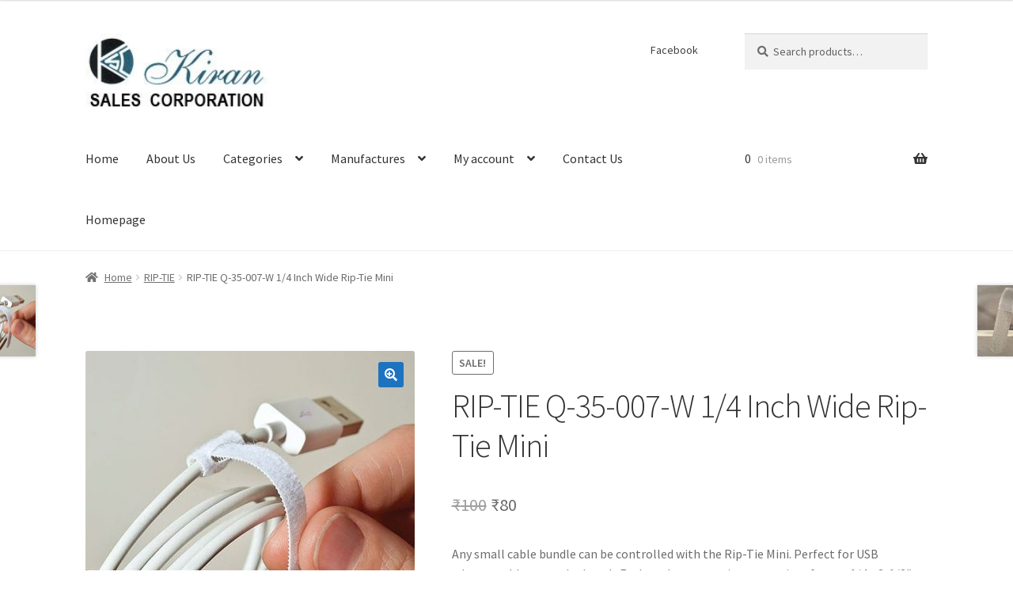

--- FILE ---
content_type: text/html; charset=UTF-8
request_url: https://kiransales.com/product/rip-tie-q-35-007-w-1-4-inch-wide-rip-tie-mini-2/
body_size: 19093
content:
<!doctype html>
<html lang="en-US">
<head>
<meta charset="UTF-8">
<meta name="viewport" content="width=device-width, initial-scale=1">
<link rel="profile" href="http://gmpg.org/xfn/11">
<link rel="pingback" href="https://kiransales.com/xmlrpc.php">

<meta name='robots' content='index, follow, max-image-preview:large, max-snippet:-1, max-video-preview:-1' />
<script>window._wca = window._wca || [];</script>

	<!-- This site is optimized with the Yoast SEO plugin v26.5 - https://yoast.com/wordpress/plugins/seo/ -->
	<title>RIP-TIE Q-35-007-W 1/4 Inch Wide Rip-Tie Mini - Kiran Sales Corporation</title>
	<meta name="description" content="??meta??" />
	<link rel="canonical" href="https://kiransales.com/product/rip-tie-q-35-007-w-1-4-inch-wide-rip-tie-mini-2/" />
	<meta property="og:locale" content="en_US" />
	<meta property="og:type" content="article" />
	<meta property="og:title" content="RIP-TIE Q-35-007-W 1/4 Inch Wide Rip-Tie Mini - Kiran Sales Corporation" />
	<meta property="og:description" content="??meta??" />
	<meta property="og:url" content="https://kiransales.com/product/rip-tie-q-35-007-w-1-4-inch-wide-rip-tie-mini-2/" />
	<meta property="og:site_name" content="Kiran Sales Corporation" />
	<meta property="article:modified_time" content="2024-01-04T07:53:34+00:00" />
	<meta property="og:image" content="https://kiransales.com/wp-content/uploads/2021/08/iStock_000009111214_Large_photoshop_ID_52.jpg" />
	<meta property="og:image:width" content="500" />
	<meta property="og:image:height" content="500" />
	<meta property="og:image:type" content="image/jpeg" />
	<meta name="twitter:card" content="summary_large_image" />
	<meta name="twitter:label1" content="Est. reading time" />
	<meta name="twitter:data1" content="1 minute" />
	<script type="application/ld+json" class="yoast-schema-graph">{"@context":"https://schema.org","@graph":[{"@type":["WebPage","ItemPage"],"@id":"https://kiransales.com/product/rip-tie-q-35-007-w-1-4-inch-wide-rip-tie-mini-2/","url":"https://kiransales.com/product/rip-tie-q-35-007-w-1-4-inch-wide-rip-tie-mini-2/","name":"RIP-TIE Q-35-007-W 1/4 Inch Wide Rip-Tie Mini - Kiran Sales Corporation","isPartOf":{"@id":"https://kiransales.com/#website"},"primaryImageOfPage":{"@id":"https://kiransales.com/product/rip-tie-q-35-007-w-1-4-inch-wide-rip-tie-mini-2/#primaryimage"},"image":{"@id":"https://kiransales.com/product/rip-tie-q-35-007-w-1-4-inch-wide-rip-tie-mini-2/#primaryimage"},"thumbnailUrl":"https://kiransales.com/wp-content/uploads/2021/08/iStock_000009111214_Large_photoshop_ID_52.jpg","datePublished":"2022-03-21T09:45:37+00:00","dateModified":"2024-01-04T07:53:34+00:00","description":"??meta??","breadcrumb":{"@id":"https://kiransales.com/product/rip-tie-q-35-007-w-1-4-inch-wide-rip-tie-mini-2/#breadcrumb"},"inLanguage":"en-US","potentialAction":[{"@type":"ReadAction","target":["https://kiransales.com/product/rip-tie-q-35-007-w-1-4-inch-wide-rip-tie-mini-2/"]}]},{"@type":"ImageObject","inLanguage":"en-US","@id":"https://kiransales.com/product/rip-tie-q-35-007-w-1-4-inch-wide-rip-tie-mini-2/#primaryimage","url":"https://kiransales.com/wp-content/uploads/2021/08/iStock_000009111214_Large_photoshop_ID_52.jpg","contentUrl":"https://kiransales.com/wp-content/uploads/2021/08/iStock_000009111214_Large_photoshop_ID_52.jpg","width":500,"height":500},{"@type":"BreadcrumbList","@id":"https://kiransales.com/product/rip-tie-q-35-007-w-1-4-inch-wide-rip-tie-mini-2/#breadcrumb","itemListElement":[{"@type":"ListItem","position":1,"name":"Home","item":"https://kiransales.com/"},{"@type":"ListItem","position":2,"name":"Shop","item":"https://kiransales.com/shop/"},{"@type":"ListItem","position":3,"name":"RIP-TIE Q-35-007-W 1/4 Inch Wide Rip-Tie Mini"}]},{"@type":"WebSite","@id":"https://kiransales.com/#website","url":"https://kiransales.com/","name":"Kiran Sales Corporation","description":"","publisher":{"@id":"https://kiransales.com/#organization"},"potentialAction":[{"@type":"SearchAction","target":{"@type":"EntryPoint","urlTemplate":"https://kiransales.com/?s={search_term_string}"},"query-input":{"@type":"PropertyValueSpecification","valueRequired":true,"valueName":"search_term_string"}}],"inLanguage":"en-US"},{"@type":"Organization","@id":"https://kiransales.com/#organization","name":"Kiran Sales Corporation","url":"https://kiransales.com/","logo":{"@type":"ImageObject","inLanguage":"en-US","@id":"https://kiransales.com/#/schema/logo/image/","url":"https://kiransales.com/wp-content/uploads/2021/11/cropped-ksc.jpg","contentUrl":"https://kiransales.com/wp-content/uploads/2021/11/cropped-ksc.jpg","width":200,"height":85,"caption":"Kiran Sales Corporation"},"image":{"@id":"https://kiransales.com/#/schema/logo/image/"}}]}</script>
	<!-- / Yoast SEO plugin. -->


<link rel='dns-prefetch' href='//stats.wp.com' />
<link rel='dns-prefetch' href='//fonts.googleapis.com' />
<link rel="alternate" type="application/rss+xml" title="Kiran Sales Corporation &raquo; Feed" href="https://kiransales.com/feed/" />
<link rel="alternate" type="application/rss+xml" title="Kiran Sales Corporation &raquo; Comments Feed" href="https://kiransales.com/comments/feed/" />
<link rel="alternate" type="application/rss+xml" title="Kiran Sales Corporation &raquo; RIP-TIE Q-35-007-W 1/4 Inch Wide Rip-Tie Mini Comments Feed" href="https://kiransales.com/product/rip-tie-q-35-007-w-1-4-inch-wide-rip-tie-mini-2/feed/" />
<link rel="alternate" title="oEmbed (JSON)" type="application/json+oembed" href="https://kiransales.com/wp-json/oembed/1.0/embed?url=https%3A%2F%2Fkiransales.com%2Fproduct%2Frip-tie-q-35-007-w-1-4-inch-wide-rip-tie-mini-2%2F" />
<link rel="alternate" title="oEmbed (XML)" type="text/xml+oembed" href="https://kiransales.com/wp-json/oembed/1.0/embed?url=https%3A%2F%2Fkiransales.com%2Fproduct%2Frip-tie-q-35-007-w-1-4-inch-wide-rip-tie-mini-2%2F&#038;format=xml" />
<style id='wp-img-auto-sizes-contain-inline-css'>
img:is([sizes=auto i],[sizes^="auto," i]){contain-intrinsic-size:3000px 1500px}
/*# sourceURL=wp-img-auto-sizes-contain-inline-css */
</style>
<link rel='stylesheet' id='wcpcsup-main-css' href='https://kiransales.com/wp-content/plugins/woo-product-carousel-slider-and-grid-ultimate/assets/css/style.css?ver=6.9' media='all' />
<link rel='stylesheet' id='wcpcsup-swmodal-css' href='https://kiransales.com/wp-content/plugins/woo-product-carousel-slider-and-grid-ultimate/assets/css/swmodal.css?ver=6.9' media='all' />
<link rel='stylesheet' id='wcpcsup-swiper-css' href='https://kiransales.com/wp-content/plugins/woo-product-carousel-slider-and-grid-ultimate/assets/css/swiper-bundle.min.css?ver=6.9' media='all' />
<style id='wp-emoji-styles-inline-css'>

	img.wp-smiley, img.emoji {
		display: inline !important;
		border: none !important;
		box-shadow: none !important;
		height: 1em !important;
		width: 1em !important;
		margin: 0 0.07em !important;
		vertical-align: -0.1em !important;
		background: none !important;
		padding: 0 !important;
	}
/*# sourceURL=wp-emoji-styles-inline-css */
</style>
<style id='wp-block-library-inline-css'>
:root{--wp-block-synced-color:#7a00df;--wp-block-synced-color--rgb:122,0,223;--wp-bound-block-color:var(--wp-block-synced-color);--wp-editor-canvas-background:#ddd;--wp-admin-theme-color:#007cba;--wp-admin-theme-color--rgb:0,124,186;--wp-admin-theme-color-darker-10:#006ba1;--wp-admin-theme-color-darker-10--rgb:0,107,160.5;--wp-admin-theme-color-darker-20:#005a87;--wp-admin-theme-color-darker-20--rgb:0,90,135;--wp-admin-border-width-focus:2px}@media (min-resolution:192dpi){:root{--wp-admin-border-width-focus:1.5px}}.wp-element-button{cursor:pointer}:root .has-very-light-gray-background-color{background-color:#eee}:root .has-very-dark-gray-background-color{background-color:#313131}:root .has-very-light-gray-color{color:#eee}:root .has-very-dark-gray-color{color:#313131}:root .has-vivid-green-cyan-to-vivid-cyan-blue-gradient-background{background:linear-gradient(135deg,#00d084,#0693e3)}:root .has-purple-crush-gradient-background{background:linear-gradient(135deg,#34e2e4,#4721fb 50%,#ab1dfe)}:root .has-hazy-dawn-gradient-background{background:linear-gradient(135deg,#faaca8,#dad0ec)}:root .has-subdued-olive-gradient-background{background:linear-gradient(135deg,#fafae1,#67a671)}:root .has-atomic-cream-gradient-background{background:linear-gradient(135deg,#fdd79a,#004a59)}:root .has-nightshade-gradient-background{background:linear-gradient(135deg,#330968,#31cdcf)}:root .has-midnight-gradient-background{background:linear-gradient(135deg,#020381,#2874fc)}:root{--wp--preset--font-size--normal:16px;--wp--preset--font-size--huge:42px}.has-regular-font-size{font-size:1em}.has-larger-font-size{font-size:2.625em}.has-normal-font-size{font-size:var(--wp--preset--font-size--normal)}.has-huge-font-size{font-size:var(--wp--preset--font-size--huge)}.has-text-align-center{text-align:center}.has-text-align-left{text-align:left}.has-text-align-right{text-align:right}.has-fit-text{white-space:nowrap!important}#end-resizable-editor-section{display:none}.aligncenter{clear:both}.items-justified-left{justify-content:flex-start}.items-justified-center{justify-content:center}.items-justified-right{justify-content:flex-end}.items-justified-space-between{justify-content:space-between}.screen-reader-text{border:0;clip-path:inset(50%);height:1px;margin:-1px;overflow:hidden;padding:0;position:absolute;width:1px;word-wrap:normal!important}.screen-reader-text:focus{background-color:#ddd;clip-path:none;color:#444;display:block;font-size:1em;height:auto;left:5px;line-height:normal;padding:15px 23px 14px;text-decoration:none;top:5px;width:auto;z-index:100000}html :where(.has-border-color){border-style:solid}html :where([style*=border-top-color]){border-top-style:solid}html :where([style*=border-right-color]){border-right-style:solid}html :where([style*=border-bottom-color]){border-bottom-style:solid}html :where([style*=border-left-color]){border-left-style:solid}html :where([style*=border-width]){border-style:solid}html :where([style*=border-top-width]){border-top-style:solid}html :where([style*=border-right-width]){border-right-style:solid}html :where([style*=border-bottom-width]){border-bottom-style:solid}html :where([style*=border-left-width]){border-left-style:solid}html :where(img[class*=wp-image-]){height:auto;max-width:100%}:where(figure){margin:0 0 1em}html :where(.is-position-sticky){--wp-admin--admin-bar--position-offset:var(--wp-admin--admin-bar--height,0px)}@media screen and (max-width:600px){html :where(.is-position-sticky){--wp-admin--admin-bar--position-offset:0px}}

/*# sourceURL=wp-block-library-inline-css */
</style><style id='global-styles-inline-css'>
:root{--wp--preset--aspect-ratio--square: 1;--wp--preset--aspect-ratio--4-3: 4/3;--wp--preset--aspect-ratio--3-4: 3/4;--wp--preset--aspect-ratio--3-2: 3/2;--wp--preset--aspect-ratio--2-3: 2/3;--wp--preset--aspect-ratio--16-9: 16/9;--wp--preset--aspect-ratio--9-16: 9/16;--wp--preset--color--black: #000000;--wp--preset--color--cyan-bluish-gray: #abb8c3;--wp--preset--color--white: #ffffff;--wp--preset--color--pale-pink: #f78da7;--wp--preset--color--vivid-red: #cf2e2e;--wp--preset--color--luminous-vivid-orange: #ff6900;--wp--preset--color--luminous-vivid-amber: #fcb900;--wp--preset--color--light-green-cyan: #7bdcb5;--wp--preset--color--vivid-green-cyan: #00d084;--wp--preset--color--pale-cyan-blue: #8ed1fc;--wp--preset--color--vivid-cyan-blue: #0693e3;--wp--preset--color--vivid-purple: #9b51e0;--wp--preset--gradient--vivid-cyan-blue-to-vivid-purple: linear-gradient(135deg,rgb(6,147,227) 0%,rgb(155,81,224) 100%);--wp--preset--gradient--light-green-cyan-to-vivid-green-cyan: linear-gradient(135deg,rgb(122,220,180) 0%,rgb(0,208,130) 100%);--wp--preset--gradient--luminous-vivid-amber-to-luminous-vivid-orange: linear-gradient(135deg,rgb(252,185,0) 0%,rgb(255,105,0) 100%);--wp--preset--gradient--luminous-vivid-orange-to-vivid-red: linear-gradient(135deg,rgb(255,105,0) 0%,rgb(207,46,46) 100%);--wp--preset--gradient--very-light-gray-to-cyan-bluish-gray: linear-gradient(135deg,rgb(238,238,238) 0%,rgb(169,184,195) 100%);--wp--preset--gradient--cool-to-warm-spectrum: linear-gradient(135deg,rgb(74,234,220) 0%,rgb(151,120,209) 20%,rgb(207,42,186) 40%,rgb(238,44,130) 60%,rgb(251,105,98) 80%,rgb(254,248,76) 100%);--wp--preset--gradient--blush-light-purple: linear-gradient(135deg,rgb(255,206,236) 0%,rgb(152,150,240) 100%);--wp--preset--gradient--blush-bordeaux: linear-gradient(135deg,rgb(254,205,165) 0%,rgb(254,45,45) 50%,rgb(107,0,62) 100%);--wp--preset--gradient--luminous-dusk: linear-gradient(135deg,rgb(255,203,112) 0%,rgb(199,81,192) 50%,rgb(65,88,208) 100%);--wp--preset--gradient--pale-ocean: linear-gradient(135deg,rgb(255,245,203) 0%,rgb(182,227,212) 50%,rgb(51,167,181) 100%);--wp--preset--gradient--electric-grass: linear-gradient(135deg,rgb(202,248,128) 0%,rgb(113,206,126) 100%);--wp--preset--gradient--midnight: linear-gradient(135deg,rgb(2,3,129) 0%,rgb(40,116,252) 100%);--wp--preset--font-size--small: 14px;--wp--preset--font-size--medium: 23px;--wp--preset--font-size--large: 26px;--wp--preset--font-size--x-large: 42px;--wp--preset--font-size--normal: 16px;--wp--preset--font-size--huge: 37px;--wp--preset--spacing--20: 0.44rem;--wp--preset--spacing--30: 0.67rem;--wp--preset--spacing--40: 1rem;--wp--preset--spacing--50: 1.5rem;--wp--preset--spacing--60: 2.25rem;--wp--preset--spacing--70: 3.38rem;--wp--preset--spacing--80: 5.06rem;--wp--preset--shadow--natural: 6px 6px 9px rgba(0, 0, 0, 0.2);--wp--preset--shadow--deep: 12px 12px 50px rgba(0, 0, 0, 0.4);--wp--preset--shadow--sharp: 6px 6px 0px rgba(0, 0, 0, 0.2);--wp--preset--shadow--outlined: 6px 6px 0px -3px rgb(255, 255, 255), 6px 6px rgb(0, 0, 0);--wp--preset--shadow--crisp: 6px 6px 0px rgb(0, 0, 0);}:root :where(.is-layout-flow) > :first-child{margin-block-start: 0;}:root :where(.is-layout-flow) > :last-child{margin-block-end: 0;}:root :where(.is-layout-flow) > *{margin-block-start: 24px;margin-block-end: 0;}:root :where(.is-layout-constrained) > :first-child{margin-block-start: 0;}:root :where(.is-layout-constrained) > :last-child{margin-block-end: 0;}:root :where(.is-layout-constrained) > *{margin-block-start: 24px;margin-block-end: 0;}:root :where(.is-layout-flex){gap: 24px;}:root :where(.is-layout-grid){gap: 24px;}body .is-layout-flex{display: flex;}.is-layout-flex{flex-wrap: wrap;align-items: center;}.is-layout-flex > :is(*, div){margin: 0;}body .is-layout-grid{display: grid;}.is-layout-grid > :is(*, div){margin: 0;}.has-black-color{color: var(--wp--preset--color--black) !important;}.has-cyan-bluish-gray-color{color: var(--wp--preset--color--cyan-bluish-gray) !important;}.has-white-color{color: var(--wp--preset--color--white) !important;}.has-pale-pink-color{color: var(--wp--preset--color--pale-pink) !important;}.has-vivid-red-color{color: var(--wp--preset--color--vivid-red) !important;}.has-luminous-vivid-orange-color{color: var(--wp--preset--color--luminous-vivid-orange) !important;}.has-luminous-vivid-amber-color{color: var(--wp--preset--color--luminous-vivid-amber) !important;}.has-light-green-cyan-color{color: var(--wp--preset--color--light-green-cyan) !important;}.has-vivid-green-cyan-color{color: var(--wp--preset--color--vivid-green-cyan) !important;}.has-pale-cyan-blue-color{color: var(--wp--preset--color--pale-cyan-blue) !important;}.has-vivid-cyan-blue-color{color: var(--wp--preset--color--vivid-cyan-blue) !important;}.has-vivid-purple-color{color: var(--wp--preset--color--vivid-purple) !important;}.has-black-background-color{background-color: var(--wp--preset--color--black) !important;}.has-cyan-bluish-gray-background-color{background-color: var(--wp--preset--color--cyan-bluish-gray) !important;}.has-white-background-color{background-color: var(--wp--preset--color--white) !important;}.has-pale-pink-background-color{background-color: var(--wp--preset--color--pale-pink) !important;}.has-vivid-red-background-color{background-color: var(--wp--preset--color--vivid-red) !important;}.has-luminous-vivid-orange-background-color{background-color: var(--wp--preset--color--luminous-vivid-orange) !important;}.has-luminous-vivid-amber-background-color{background-color: var(--wp--preset--color--luminous-vivid-amber) !important;}.has-light-green-cyan-background-color{background-color: var(--wp--preset--color--light-green-cyan) !important;}.has-vivid-green-cyan-background-color{background-color: var(--wp--preset--color--vivid-green-cyan) !important;}.has-pale-cyan-blue-background-color{background-color: var(--wp--preset--color--pale-cyan-blue) !important;}.has-vivid-cyan-blue-background-color{background-color: var(--wp--preset--color--vivid-cyan-blue) !important;}.has-vivid-purple-background-color{background-color: var(--wp--preset--color--vivid-purple) !important;}.has-black-border-color{border-color: var(--wp--preset--color--black) !important;}.has-cyan-bluish-gray-border-color{border-color: var(--wp--preset--color--cyan-bluish-gray) !important;}.has-white-border-color{border-color: var(--wp--preset--color--white) !important;}.has-pale-pink-border-color{border-color: var(--wp--preset--color--pale-pink) !important;}.has-vivid-red-border-color{border-color: var(--wp--preset--color--vivid-red) !important;}.has-luminous-vivid-orange-border-color{border-color: var(--wp--preset--color--luminous-vivid-orange) !important;}.has-luminous-vivid-amber-border-color{border-color: var(--wp--preset--color--luminous-vivid-amber) !important;}.has-light-green-cyan-border-color{border-color: var(--wp--preset--color--light-green-cyan) !important;}.has-vivid-green-cyan-border-color{border-color: var(--wp--preset--color--vivid-green-cyan) !important;}.has-pale-cyan-blue-border-color{border-color: var(--wp--preset--color--pale-cyan-blue) !important;}.has-vivid-cyan-blue-border-color{border-color: var(--wp--preset--color--vivid-cyan-blue) !important;}.has-vivid-purple-border-color{border-color: var(--wp--preset--color--vivid-purple) !important;}.has-vivid-cyan-blue-to-vivid-purple-gradient-background{background: var(--wp--preset--gradient--vivid-cyan-blue-to-vivid-purple) !important;}.has-light-green-cyan-to-vivid-green-cyan-gradient-background{background: var(--wp--preset--gradient--light-green-cyan-to-vivid-green-cyan) !important;}.has-luminous-vivid-amber-to-luminous-vivid-orange-gradient-background{background: var(--wp--preset--gradient--luminous-vivid-amber-to-luminous-vivid-orange) !important;}.has-luminous-vivid-orange-to-vivid-red-gradient-background{background: var(--wp--preset--gradient--luminous-vivid-orange-to-vivid-red) !important;}.has-very-light-gray-to-cyan-bluish-gray-gradient-background{background: var(--wp--preset--gradient--very-light-gray-to-cyan-bluish-gray) !important;}.has-cool-to-warm-spectrum-gradient-background{background: var(--wp--preset--gradient--cool-to-warm-spectrum) !important;}.has-blush-light-purple-gradient-background{background: var(--wp--preset--gradient--blush-light-purple) !important;}.has-blush-bordeaux-gradient-background{background: var(--wp--preset--gradient--blush-bordeaux) !important;}.has-luminous-dusk-gradient-background{background: var(--wp--preset--gradient--luminous-dusk) !important;}.has-pale-ocean-gradient-background{background: var(--wp--preset--gradient--pale-ocean) !important;}.has-electric-grass-gradient-background{background: var(--wp--preset--gradient--electric-grass) !important;}.has-midnight-gradient-background{background: var(--wp--preset--gradient--midnight) !important;}.has-small-font-size{font-size: var(--wp--preset--font-size--small) !important;}.has-medium-font-size{font-size: var(--wp--preset--font-size--medium) !important;}.has-large-font-size{font-size: var(--wp--preset--font-size--large) !important;}.has-x-large-font-size{font-size: var(--wp--preset--font-size--x-large) !important;}
/*# sourceURL=global-styles-inline-css */
</style>

<style id='classic-theme-styles-inline-css'>
/*! This file is auto-generated */
.wp-block-button__link{color:#fff;background-color:#32373c;border-radius:9999px;box-shadow:none;text-decoration:none;padding:calc(.667em + 2px) calc(1.333em + 2px);font-size:1.125em}.wp-block-file__button{background:#32373c;color:#fff;text-decoration:none}
/*# sourceURL=/wp-includes/css/classic-themes.min.css */
</style>
<link rel='stylesheet' id='storefront-gutenberg-blocks-css' href='https://kiransales.com/wp-content/themes/storefront/assets/css/base/gutenberg-blocks.css?ver=4.6.2' media='all' />
<style id='storefront-gutenberg-blocks-inline-css'>

				.wp-block-button__link:not(.has-text-color) {
					color: #ffffff;
				}

				.wp-block-button__link:not(.has-text-color):hover,
				.wp-block-button__link:not(.has-text-color):focus,
				.wp-block-button__link:not(.has-text-color):active {
					color: #ffffff;
				}

				.wp-block-button__link:not(.has-background) {
					background-color: #1e73be;
				}

				.wp-block-button__link:not(.has-background):hover,
				.wp-block-button__link:not(.has-background):focus,
				.wp-block-button__link:not(.has-background):active {
					border-color: #055aa5;
					background-color: #055aa5;
				}

				.wc-block-grid__products .wc-block-grid__product .wp-block-button__link {
					background-color: #1e73be;
					border-color: #1e73be;
					color: #ffffff;
				}

				.wp-block-quote footer,
				.wp-block-quote cite,
				.wp-block-quote__citation {
					color: #6d6d6d;
				}

				.wp-block-pullquote cite,
				.wp-block-pullquote footer,
				.wp-block-pullquote__citation {
					color: #6d6d6d;
				}

				.wp-block-image figcaption {
					color: #6d6d6d;
				}

				.wp-block-separator.is-style-dots::before {
					color: #333333;
				}

				.wp-block-file a.wp-block-file__button {
					color: #ffffff;
					background-color: #1e73be;
					border-color: #1e73be;
				}

				.wp-block-file a.wp-block-file__button:hover,
				.wp-block-file a.wp-block-file__button:focus,
				.wp-block-file a.wp-block-file__button:active {
					color: #ffffff;
					background-color: #055aa5;
				}

				.wp-block-code,
				.wp-block-preformatted pre {
					color: #6d6d6d;
				}

				.wp-block-table:not( .has-background ):not( .is-style-stripes ) tbody tr:nth-child(2n) td {
					background-color: #fdfdfd;
				}

				.wp-block-cover .wp-block-cover__inner-container h1:not(.has-text-color),
				.wp-block-cover .wp-block-cover__inner-container h2:not(.has-text-color),
				.wp-block-cover .wp-block-cover__inner-container h3:not(.has-text-color),
				.wp-block-cover .wp-block-cover__inner-container h4:not(.has-text-color),
				.wp-block-cover .wp-block-cover__inner-container h5:not(.has-text-color),
				.wp-block-cover .wp-block-cover__inner-container h6:not(.has-text-color) {
					color: #009ee2;
				}

				div.wc-block-components-price-slider__range-input-progress,
				.rtl .wc-block-components-price-slider__range-input-progress {
					--range-color: #1e73be;
				}

				/* Target only IE11 */
				@media all and (-ms-high-contrast: none), (-ms-high-contrast: active) {
					.wc-block-components-price-slider__range-input-progress {
						background: #1e73be;
					}
				}

				.wc-block-components-button:not(.is-link) {
					background-color: #777777;
					color: #ffffff;
				}

				.wc-block-components-button:not(.is-link):hover,
				.wc-block-components-button:not(.is-link):focus,
				.wc-block-components-button:not(.is-link):active {
					background-color: #5e5e5e;
					color: #ffffff;
				}

				.wc-block-components-button:not(.is-link):disabled {
					background-color: #777777;
					color: #ffffff;
				}

				.wc-block-cart__submit-container {
					background-color: #ffffff;
				}

				.wc-block-cart__submit-container::before {
					color: rgba(220,220,220,0.5);
				}

				.wc-block-components-order-summary-item__quantity {
					background-color: #ffffff;
					border-color: #6d6d6d;
					box-shadow: 0 0 0 2px #ffffff;
					color: #6d6d6d;
				}
			
/*# sourceURL=storefront-gutenberg-blocks-inline-css */
</style>
<link rel='stylesheet' id='photoswipe-css' href='https://kiransales.com/wp-content/plugins/woocommerce/assets/css/photoswipe/photoswipe.min.css?ver=10.4.0' media='all' />
<link rel='stylesheet' id='photoswipe-default-skin-css' href='https://kiransales.com/wp-content/plugins/woocommerce/assets/css/photoswipe/default-skin/default-skin.min.css?ver=10.4.0' media='all' />
<style id='woocommerce-inline-inline-css'>
.woocommerce form .form-row .required { visibility: visible; }
/*# sourceURL=woocommerce-inline-inline-css */
</style>
<link rel='stylesheet' id='storefront-style-css' href='https://kiransales.com/wp-content/themes/storefront/style.css?ver=4.6.2' media='all' />
<style id='storefront-style-inline-css'>

			.main-navigation ul li a,
			.site-title a,
			ul.menu li a,
			.site-branding h1 a,
			button.menu-toggle,
			button.menu-toggle:hover,
			.handheld-navigation .dropdown-toggle {
				color: #333333;
			}

			button.menu-toggle,
			button.menu-toggle:hover {
				border-color: #333333;
			}

			.main-navigation ul li a:hover,
			.main-navigation ul li:hover > a,
			.site-title a:hover,
			.site-header ul.menu li.current-menu-item > a {
				color: #747474;
			}

			table:not( .has-background ) th {
				background-color: #f8f8f8;
			}

			table:not( .has-background ) tbody td {
				background-color: #fdfdfd;
			}

			table:not( .has-background ) tbody tr:nth-child(2n) td,
			fieldset,
			fieldset legend {
				background-color: #fbfbfb;
			}

			.site-header,
			.secondary-navigation ul ul,
			.main-navigation ul.menu > li.menu-item-has-children:after,
			.secondary-navigation ul.menu ul,
			.storefront-handheld-footer-bar,
			.storefront-handheld-footer-bar ul li > a,
			.storefront-handheld-footer-bar ul li.search .site-search,
			button.menu-toggle,
			button.menu-toggle:hover {
				background-color: #ffffff;
			}

			p.site-description,
			.site-header,
			.storefront-handheld-footer-bar {
				color: #404040;
			}

			button.menu-toggle:after,
			button.menu-toggle:before,
			button.menu-toggle span:before {
				background-color: #333333;
			}

			h1, h2, h3, h4, h5, h6, .wc-block-grid__product-title {
				color: #333333;
			}

			.widget h1 {
				border-bottom-color: #333333;
			}

			body,
			.secondary-navigation a {
				color: #6d6d6d;
			}

			.widget-area .widget a,
			.hentry .entry-header .posted-on a,
			.hentry .entry-header .post-author a,
			.hentry .entry-header .post-comments a,
			.hentry .entry-header .byline a {
				color: #727272;
			}

			a {
				color: #1e73be;
			}

			a:focus,
			button:focus,
			.button.alt:focus,
			input:focus,
			textarea:focus,
			input[type="button"]:focus,
			input[type="reset"]:focus,
			input[type="submit"]:focus,
			input[type="email"]:focus,
			input[type="tel"]:focus,
			input[type="url"]:focus,
			input[type="password"]:focus,
			input[type="search"]:focus {
				outline-color: #1e73be;
			}

			button, input[type="button"], input[type="reset"], input[type="submit"], .button, .widget a.button {
				background-color: #1e73be;
				border-color: #1e73be;
				color: #ffffff;
			}

			button:hover, input[type="button"]:hover, input[type="reset"]:hover, input[type="submit"]:hover, .button:hover, .widget a.button:hover {
				background-color: #055aa5;
				border-color: #055aa5;
				color: #ffffff;
			}

			button.alt, input[type="button"].alt, input[type="reset"].alt, input[type="submit"].alt, .button.alt, .widget-area .widget a.button.alt {
				background-color: #777777;
				border-color: #777777;
				color: #ffffff;
			}

			button.alt:hover, input[type="button"].alt:hover, input[type="reset"].alt:hover, input[type="submit"].alt:hover, .button.alt:hover, .widget-area .widget a.button.alt:hover {
				background-color: #5e5e5e;
				border-color: #5e5e5e;
				color: #ffffff;
			}

			.pagination .page-numbers li .page-numbers.current {
				background-color: #e6e6e6;
				color: #636363;
			}

			#comments .comment-list .comment-content .comment-text {
				background-color: #f8f8f8;
			}

			.site-footer {
				background-color: #f0f0f0;
				color: #6d6d6d;
			}

			.site-footer a:not(.button):not(.components-button) {
				color: #333333;
			}

			.site-footer .storefront-handheld-footer-bar a:not(.button):not(.components-button) {
				color: #333333;
			}

			.site-footer h1, .site-footer h2, .site-footer h3, .site-footer h4, .site-footer h5, .site-footer h6, .site-footer .widget .widget-title, .site-footer .widget .widgettitle {
				color: #333333;
			}

			.page-template-template-homepage.has-post-thumbnail .type-page.has-post-thumbnail .entry-title {
				color: #009ee2;
			}

			.page-template-template-homepage.has-post-thumbnail .type-page.has-post-thumbnail .entry-content {
				color: #000000;
			}

			@media screen and ( min-width: 768px ) {
				.secondary-navigation ul.menu a:hover {
					color: #595959;
				}

				.secondary-navigation ul.menu a {
					color: #404040;
				}

				.main-navigation ul.menu ul.sub-menu,
				.main-navigation ul.nav-menu ul.children {
					background-color: #f0f0f0;
				}

				.site-header {
					border-bottom-color: #f0f0f0;
				}
			}
/*# sourceURL=storefront-style-inline-css */
</style>
<link rel='stylesheet' id='storefront-icons-css' href='https://kiransales.com/wp-content/themes/storefront/assets/css/base/icons.css?ver=4.6.2' media='all' />
<link rel='stylesheet' id='storefront-fonts-css' href='https://fonts.googleapis.com/css?family=Source+Sans+Pro%3A400%2C300%2C300italic%2C400italic%2C600%2C700%2C900&#038;subset=latin%2Clatin-ext&#038;ver=4.6.2' media='all' />
<link rel='stylesheet' id='storefront-jetpack-widgets-css' href='https://kiransales.com/wp-content/themes/storefront/assets/css/jetpack/widgets.css?ver=4.6.2' media='all' />
<link rel='stylesheet' id='storefront-woocommerce-style-css' href='https://kiransales.com/wp-content/themes/storefront/assets/css/woocommerce/woocommerce.css?ver=4.6.2' media='all' />
<style id='storefront-woocommerce-style-inline-css'>
@font-face {
				font-family: star;
				src: url(https://kiransales.com/wp-content/plugins/woocommerce/assets/fonts/star.eot);
				src:
					url(https://kiransales.com/wp-content/plugins/woocommerce/assets/fonts/star.eot?#iefix) format("embedded-opentype"),
					url(https://kiransales.com/wp-content/plugins/woocommerce/assets/fonts/star.woff) format("woff"),
					url(https://kiransales.com/wp-content/plugins/woocommerce/assets/fonts/star.ttf) format("truetype"),
					url(https://kiransales.com/wp-content/plugins/woocommerce/assets/fonts/star.svg#star) format("svg");
				font-weight: 400;
				font-style: normal;
			}
			@font-face {
				font-family: WooCommerce;
				src: url(https://kiransales.com/wp-content/plugins/woocommerce/assets/fonts/WooCommerce.eot);
				src:
					url(https://kiransales.com/wp-content/plugins/woocommerce/assets/fonts/WooCommerce.eot?#iefix) format("embedded-opentype"),
					url(https://kiransales.com/wp-content/plugins/woocommerce/assets/fonts/WooCommerce.woff) format("woff"),
					url(https://kiransales.com/wp-content/plugins/woocommerce/assets/fonts/WooCommerce.ttf) format("truetype"),
					url(https://kiransales.com/wp-content/plugins/woocommerce/assets/fonts/WooCommerce.svg#WooCommerce) format("svg");
				font-weight: 400;
				font-style: normal;
			}

			a.cart-contents,
			.site-header-cart .widget_shopping_cart a {
				color: #333333;
			}

			a.cart-contents:hover,
			.site-header-cart .widget_shopping_cart a:hover,
			.site-header-cart:hover > li > a {
				color: #747474;
			}

			table.cart td.product-remove,
			table.cart td.actions {
				border-top-color: #ffffff;
			}

			.storefront-handheld-footer-bar ul li.cart .count {
				background-color: #333333;
				color: #ffffff;
				border-color: #ffffff;
			}

			.woocommerce-tabs ul.tabs li.active a,
			ul.products li.product .price,
			.onsale,
			.wc-block-grid__product-onsale,
			.widget_search form:before,
			.widget_product_search form:before {
				color: #6d6d6d;
			}

			.woocommerce-breadcrumb a,
			a.woocommerce-review-link,
			.product_meta a {
				color: #727272;
			}

			.wc-block-grid__product-onsale,
			.onsale {
				border-color: #6d6d6d;
			}

			.star-rating span:before,
			.quantity .plus, .quantity .minus,
			p.stars a:hover:after,
			p.stars a:after,
			.star-rating span:before,
			#payment .payment_methods li input[type=radio]:first-child:checked+label:before {
				color: #1e73be;
			}

			.widget_price_filter .ui-slider .ui-slider-range,
			.widget_price_filter .ui-slider .ui-slider-handle {
				background-color: #1e73be;
			}

			.order_details {
				background-color: #f8f8f8;
			}

			.order_details > li {
				border-bottom: 1px dotted #e3e3e3;
			}

			.order_details:before,
			.order_details:after {
				background: -webkit-linear-gradient(transparent 0,transparent 0),-webkit-linear-gradient(135deg,#f8f8f8 33.33%,transparent 33.33%),-webkit-linear-gradient(45deg,#f8f8f8 33.33%,transparent 33.33%)
			}

			#order_review {
				background-color: #ffffff;
			}

			#payment .payment_methods > li .payment_box,
			#payment .place-order {
				background-color: #fafafa;
			}

			#payment .payment_methods > li:not(.woocommerce-notice) {
				background-color: #f5f5f5;
			}

			#payment .payment_methods > li:not(.woocommerce-notice):hover {
				background-color: #f0f0f0;
			}

			.woocommerce-pagination .page-numbers li .page-numbers.current {
				background-color: #e6e6e6;
				color: #636363;
			}

			.wc-block-grid__product-onsale,
			.onsale,
			.woocommerce-pagination .page-numbers li .page-numbers:not(.current) {
				color: #6d6d6d;
			}

			p.stars a:before,
			p.stars a:hover~a:before,
			p.stars.selected a.active~a:before {
				color: #6d6d6d;
			}

			p.stars.selected a.active:before,
			p.stars:hover a:before,
			p.stars.selected a:not(.active):before,
			p.stars.selected a.active:before {
				color: #1e73be;
			}

			.single-product div.product .woocommerce-product-gallery .woocommerce-product-gallery__trigger {
				background-color: #1e73be;
				color: #ffffff;
			}

			.single-product div.product .woocommerce-product-gallery .woocommerce-product-gallery__trigger:hover {
				background-color: #055aa5;
				border-color: #055aa5;
				color: #ffffff;
			}

			.button.added_to_cart:focus,
			.button.wc-forward:focus {
				outline-color: #1e73be;
			}

			.added_to_cart,
			.site-header-cart .widget_shopping_cart a.button,
			.wc-block-grid__products .wc-block-grid__product .wp-block-button__link {
				background-color: #1e73be;
				border-color: #1e73be;
				color: #ffffff;
			}

			.added_to_cart:hover,
			.site-header-cart .widget_shopping_cart a.button:hover,
			.wc-block-grid__products .wc-block-grid__product .wp-block-button__link:hover {
				background-color: #055aa5;
				border-color: #055aa5;
				color: #ffffff;
			}

			.added_to_cart.alt, .added_to_cart, .widget a.button.checkout {
				background-color: #777777;
				border-color: #777777;
				color: #ffffff;
			}

			.added_to_cart.alt:hover, .added_to_cart:hover, .widget a.button.checkout:hover {
				background-color: #5e5e5e;
				border-color: #5e5e5e;
				color: #ffffff;
			}

			.button.loading {
				color: #1e73be;
			}

			.button.loading:hover {
				background-color: #1e73be;
			}

			.button.loading:after {
				color: #ffffff;
			}

			@media screen and ( min-width: 768px ) {
				.site-header-cart .widget_shopping_cart,
				.site-header .product_list_widget li .quantity {
					color: #404040;
				}

				.site-header-cart .widget_shopping_cart .buttons,
				.site-header-cart .widget_shopping_cart .total {
					background-color: #f5f5f5;
				}

				.site-header-cart .widget_shopping_cart {
					background-color: #f0f0f0;
				}
			}
				.storefront-product-pagination a {
					color: #6d6d6d;
					background-color: #ffffff;
				}
				.storefront-sticky-add-to-cart {
					color: #6d6d6d;
					background-color: #ffffff;
				}

				.storefront-sticky-add-to-cart a:not(.button) {
					color: #333333;
				}
/*# sourceURL=storefront-woocommerce-style-inline-css */
</style>
<link rel='stylesheet' id='storefront-woocommerce-brands-style-css' href='https://kiransales.com/wp-content/themes/storefront/assets/css/woocommerce/extensions/brands.css?ver=4.6.2' media='all' />
<script src="https://kiransales.com/wp-includes/js/jquery/jquery.min.js?ver=3.7.1" id="jquery-core-js"></script>
<script src="https://kiransales.com/wp-includes/js/jquery/jquery-migrate.min.js?ver=3.4.1" id="jquery-migrate-js"></script>
<script src="https://kiransales.com/wp-includes/js/dist/vendor/react.min.js?ver=18.3.1.1" id="react-js"></script>
<script src="https://kiransales.com/wp-includes/js/dist/vendor/react-dom.min.js?ver=18.3.1.1" id="react-dom-js"></script>
<script src="https://kiransales.com/wp-includes/js/dist/vendor/react-jsx-runtime.min.js?ver=18.3.1" id="react-jsx-runtime-js"></script>
<script src="https://kiransales.com/wp-includes/js/dist/dom-ready.min.js?ver=f77871ff7694fffea381" id="wp-dom-ready-js"></script>
<script src="https://kiransales.com/wp-includes/js/dist/hooks.min.js?ver=dd5603f07f9220ed27f1" id="wp-hooks-js"></script>
<script src="https://kiransales.com/wp-includes/js/dist/i18n.min.js?ver=c26c3dc7bed366793375" id="wp-i18n-js"></script>
<script id="wp-i18n-js-after">
wp.i18n.setLocaleData( { 'text direction\u0004ltr': [ 'ltr' ] } );
//# sourceURL=wp-i18n-js-after
</script>
<script src="https://kiransales.com/wp-includes/js/dist/a11y.min.js?ver=cb460b4676c94bd228ed" id="wp-a11y-js"></script>
<script src="https://kiransales.com/wp-includes/js/dist/url.min.js?ver=9e178c9516d1222dc834" id="wp-url-js"></script>
<script src="https://kiransales.com/wp-includes/js/dist/api-fetch.min.js?ver=3a4d9af2b423048b0dee" id="wp-api-fetch-js"></script>
<script id="wp-api-fetch-js-after">
wp.apiFetch.use( wp.apiFetch.createRootURLMiddleware( "https://kiransales.com/wp-json/" ) );
wp.apiFetch.nonceMiddleware = wp.apiFetch.createNonceMiddleware( "4b119b573f" );
wp.apiFetch.use( wp.apiFetch.nonceMiddleware );
wp.apiFetch.use( wp.apiFetch.mediaUploadMiddleware );
wp.apiFetch.nonceEndpoint = "https://kiransales.com/wp-admin/admin-ajax.php?action=rest-nonce";
//# sourceURL=wp-api-fetch-js-after
</script>
<script src="https://kiransales.com/wp-includes/js/dist/blob.min.js?ver=9113eed771d446f4a556" id="wp-blob-js"></script>
<script src="https://kiransales.com/wp-includes/js/dist/block-serialization-default-parser.min.js?ver=14d44daebf663d05d330" id="wp-block-serialization-default-parser-js"></script>
<script src="https://kiransales.com/wp-includes/js/dist/autop.min.js?ver=9fb50649848277dd318d" id="wp-autop-js"></script>
<script src="https://kiransales.com/wp-includes/js/dist/deprecated.min.js?ver=e1f84915c5e8ae38964c" id="wp-deprecated-js"></script>
<script src="https://kiransales.com/wp-includes/js/dist/dom.min.js?ver=26edef3be6483da3de2e" id="wp-dom-js"></script>
<script src="https://kiransales.com/wp-includes/js/dist/escape-html.min.js?ver=6561a406d2d232a6fbd2" id="wp-escape-html-js"></script>
<script src="https://kiransales.com/wp-includes/js/dist/element.min.js?ver=6a582b0c827fa25df3dd" id="wp-element-js"></script>
<script src="https://kiransales.com/wp-includes/js/dist/is-shallow-equal.min.js?ver=e0f9f1d78d83f5196979" id="wp-is-shallow-equal-js"></script>
<script src="https://kiransales.com/wp-includes/js/dist/keycodes.min.js?ver=34c8fb5e7a594a1c8037" id="wp-keycodes-js"></script>
<script src="https://kiransales.com/wp-includes/js/dist/priority-queue.min.js?ver=2d59d091223ee9a33838" id="wp-priority-queue-js"></script>
<script src="https://kiransales.com/wp-includes/js/dist/compose.min.js?ver=7a9b375d8c19cf9d3d9b" id="wp-compose-js"></script>
<script src="https://kiransales.com/wp-includes/js/dist/private-apis.min.js?ver=4f465748bda624774139" id="wp-private-apis-js"></script>
<script src="https://kiransales.com/wp-includes/js/dist/redux-routine.min.js?ver=8bb92d45458b29590f53" id="wp-redux-routine-js"></script>
<script src="https://kiransales.com/wp-includes/js/dist/data.min.js?ver=f940198280891b0b6318" id="wp-data-js"></script>
<script id="wp-data-js-after">
( function() {
	var userId = 0;
	var storageKey = "WP_DATA_USER_" + userId;
	wp.data
		.use( wp.data.plugins.persistence, { storageKey: storageKey } );
} )();
//# sourceURL=wp-data-js-after
</script>
<script src="https://kiransales.com/wp-includes/js/dist/html-entities.min.js?ver=e8b78b18a162491d5e5f" id="wp-html-entities-js"></script>
<script src="https://kiransales.com/wp-includes/js/dist/rich-text.min.js?ver=5bdbb44f3039529e3645" id="wp-rich-text-js"></script>
<script src="https://kiransales.com/wp-includes/js/dist/shortcode.min.js?ver=0b3174183b858f2df320" id="wp-shortcode-js"></script>
<script src="https://kiransales.com/wp-includes/js/dist/warning.min.js?ver=d69bc18c456d01c11d5a" id="wp-warning-js"></script>
<script src="https://kiransales.com/wp-includes/js/dist/blocks.min.js?ver=de131db49fa830bc97da" id="wp-blocks-js"></script>
<script src="https://kiransales.com/wp-includes/js/dist/vendor/moment.min.js?ver=2.30.1" id="moment-js"></script>
<script id="moment-js-after">
moment.updateLocale( 'en_US', {"months":["January","February","March","April","May","June","July","August","September","October","November","December"],"monthsShort":["Jan","Feb","Mar","Apr","May","Jun","Jul","Aug","Sep","Oct","Nov","Dec"],"weekdays":["Sunday","Monday","Tuesday","Wednesday","Thursday","Friday","Saturday"],"weekdaysShort":["Sun","Mon","Tue","Wed","Thu","Fri","Sat"],"week":{"dow":1},"longDateFormat":{"LT":"g:i a","LTS":null,"L":null,"LL":"F j, Y","LLL":"F j, Y g:i a","LLLL":null}} );
//# sourceURL=moment-js-after
</script>
<script src="https://kiransales.com/wp-includes/js/dist/date.min.js?ver=795a56839718d3ff7eae" id="wp-date-js"></script>
<script id="wp-date-js-after">
wp.date.setSettings( {"l10n":{"locale":"en_US","months":["January","February","March","April","May","June","July","August","September","October","November","December"],"monthsShort":["Jan","Feb","Mar","Apr","May","Jun","Jul","Aug","Sep","Oct","Nov","Dec"],"weekdays":["Sunday","Monday","Tuesday","Wednesday","Thursday","Friday","Saturday"],"weekdaysShort":["Sun","Mon","Tue","Wed","Thu","Fri","Sat"],"meridiem":{"am":"am","pm":"pm","AM":"AM","PM":"PM"},"relative":{"future":"%s from now","past":"%s ago","s":"a second","ss":"%d seconds","m":"a minute","mm":"%d minutes","h":"an hour","hh":"%d hours","d":"a day","dd":"%d days","M":"a month","MM":"%d months","y":"a year","yy":"%d years"},"startOfWeek":1},"formats":{"time":"g:i a","date":"F j, Y","datetime":"F j, Y g:i a","datetimeAbbreviated":"M j, Y g:i a"},"timezone":{"offset":0,"offsetFormatted":"0","string":"","abbr":""}} );
//# sourceURL=wp-date-js-after
</script>
<script src="https://kiransales.com/wp-includes/js/dist/primitives.min.js?ver=0b5dcc337aa7cbf75570" id="wp-primitives-js"></script>
<script src="https://kiransales.com/wp-includes/js/dist/components.min.js?ver=ad5cb4227f07a3d422ad" id="wp-components-js"></script>
<script src="https://kiransales.com/wp-includes/js/dist/keyboard-shortcuts.min.js?ver=fbc45a34ce65c5723afa" id="wp-keyboard-shortcuts-js"></script>
<script src="https://kiransales.com/wp-includes/js/dist/commands.min.js?ver=cac8f4817ab7cea0ac49" id="wp-commands-js"></script>
<script src="https://kiransales.com/wp-includes/js/dist/notices.min.js?ver=f62fbf15dcc23301922f" id="wp-notices-js"></script>
<script src="https://kiransales.com/wp-includes/js/dist/preferences-persistence.min.js?ver=e954d3a4426d311f7d1a" id="wp-preferences-persistence-js"></script>
<script src="https://kiransales.com/wp-includes/js/dist/preferences.min.js?ver=2ca086aed510c242a1ed" id="wp-preferences-js"></script>
<script id="wp-preferences-js-after">
( function() {
				var serverData = false;
				var userId = "0";
				var persistenceLayer = wp.preferencesPersistence.__unstableCreatePersistenceLayer( serverData, userId );
				var preferencesStore = wp.preferences.store;
				wp.data.dispatch( preferencesStore ).setPersistenceLayer( persistenceLayer );
			} ) ();
//# sourceURL=wp-preferences-js-after
</script>
<script src="https://kiransales.com/wp-includes/js/dist/style-engine.min.js?ver=7c6fcedc37dadafb8a81" id="wp-style-engine-js"></script>
<script src="https://kiransales.com/wp-includes/js/dist/token-list.min.js?ver=cfdf635a436c3953a965" id="wp-token-list-js"></script>
<script src="https://kiransales.com/wp-includes/js/dist/block-editor.min.js?ver=6ab992f915da9674d250" id="wp-block-editor-js"></script>
<script src="https://kiransales.com/wp-includes/js/dist/server-side-render.min.js?ver=7db2472793a2abb97aa5" id="wp-server-side-render-js"></script>
<script src="https://kiransales.com/wp-content/plugins/woo-product-carousel-slider-and-grid-ultimate/build/index.js?ver=6.9" id="wcpcsup-gutenberg-js-js"></script>
<script id="wcpcsup-main-js-js-extra">
var main_js = {"handbag_svg":"https://kiransales.com/wp-content/plugins/woo-product-carousel-slider-and-grid-ultimate/assets/icons/handbag.svg"};
//# sourceURL=wcpcsup-main-js-js-extra
</script>
<script src="https://kiransales.com/wp-content/plugins/woo-product-carousel-slider-and-grid-ultimate/assets/js/main.js?ver=6.9" id="wcpcsup-main-js-js"></script>
<script id="wcpcsup-swmodal-js-js-extra">
var wcpcsu_quick_view = {"ajax_url":"https://kiransales.com/wp-admin/admin-ajax.php"};
//# sourceURL=wcpcsup-swmodal-js-js-extra
</script>
<script src="https://kiransales.com/wp-content/plugins/woo-product-carousel-slider-and-grid-ultimate/assets/js/swmodal.js?ver=6.9" id="wcpcsup-swmodal-js-js"></script>
<script src="https://kiransales.com/wp-content/plugins/woo-product-carousel-slider-and-grid-ultimate/assets/js/swiper-bundle.min.js?ver=6.9" id="wcpcsup-swiper-js-js"></script>
<script src="https://kiransales.com/wp-content/plugins/woocommerce/assets/js/jquery-blockui/jquery.blockUI.min.js?ver=2.7.0-wc.10.4.0" id="wc-jquery-blockui-js" defer data-wp-strategy="defer"></script>
<script id="wc-add-to-cart-js-extra">
var wc_add_to_cart_params = {"ajax_url":"/wp-admin/admin-ajax.php","wc_ajax_url":"/?wc-ajax=%%endpoint%%","i18n_view_cart":"View cart","cart_url":"https://kiransales.com/cart/","is_cart":"","cart_redirect_after_add":"no"};
//# sourceURL=wc-add-to-cart-js-extra
</script>
<script src="https://kiransales.com/wp-content/plugins/woocommerce/assets/js/frontend/add-to-cart.min.js?ver=10.4.0" id="wc-add-to-cart-js" defer data-wp-strategy="defer"></script>
<script src="https://kiransales.com/wp-content/plugins/woocommerce/assets/js/zoom/jquery.zoom.min.js?ver=1.7.21-wc.10.4.0" id="wc-zoom-js" defer data-wp-strategy="defer"></script>
<script src="https://kiransales.com/wp-content/plugins/woocommerce/assets/js/flexslider/jquery.flexslider.min.js?ver=2.7.2-wc.10.4.0" id="wc-flexslider-js" defer data-wp-strategy="defer"></script>
<script src="https://kiransales.com/wp-content/plugins/woocommerce/assets/js/photoswipe/photoswipe.min.js?ver=4.1.1-wc.10.4.0" id="wc-photoswipe-js" defer data-wp-strategy="defer"></script>
<script src="https://kiransales.com/wp-content/plugins/woocommerce/assets/js/photoswipe/photoswipe-ui-default.min.js?ver=4.1.1-wc.10.4.0" id="wc-photoswipe-ui-default-js" defer data-wp-strategy="defer"></script>
<script id="wc-single-product-js-extra">
var wc_single_product_params = {"i18n_required_rating_text":"Please select a rating","i18n_rating_options":["1 of 5 stars","2 of 5 stars","3 of 5 stars","4 of 5 stars","5 of 5 stars"],"i18n_product_gallery_trigger_text":"View full-screen image gallery","review_rating_required":"yes","flexslider":{"rtl":false,"animation":"slide","smoothHeight":true,"directionNav":false,"controlNav":"thumbnails","slideshow":false,"animationSpeed":500,"animationLoop":false,"allowOneSlide":false},"zoom_enabled":"1","zoom_options":[],"photoswipe_enabled":"1","photoswipe_options":{"shareEl":false,"closeOnScroll":false,"history":false,"hideAnimationDuration":0,"showAnimationDuration":0},"flexslider_enabled":"1"};
//# sourceURL=wc-single-product-js-extra
</script>
<script src="https://kiransales.com/wp-content/plugins/woocommerce/assets/js/frontend/single-product.min.js?ver=10.4.0" id="wc-single-product-js" defer data-wp-strategy="defer"></script>
<script src="https://kiransales.com/wp-content/plugins/woocommerce/assets/js/js-cookie/js.cookie.min.js?ver=2.1.4-wc.10.4.0" id="wc-js-cookie-js" defer data-wp-strategy="defer"></script>
<script id="woocommerce-js-extra">
var woocommerce_params = {"ajax_url":"/wp-admin/admin-ajax.php","wc_ajax_url":"/?wc-ajax=%%endpoint%%","i18n_password_show":"Show password","i18n_password_hide":"Hide password"};
//# sourceURL=woocommerce-js-extra
</script>
<script src="https://kiransales.com/wp-content/plugins/woocommerce/assets/js/frontend/woocommerce.min.js?ver=10.4.0" id="woocommerce-js" defer data-wp-strategy="defer"></script>
<script id="wc-cart-fragments-js-extra">
var wc_cart_fragments_params = {"ajax_url":"/wp-admin/admin-ajax.php","wc_ajax_url":"/?wc-ajax=%%endpoint%%","cart_hash_key":"wc_cart_hash_55847b1477e3bd4a91db77288606330f","fragment_name":"wc_fragments_55847b1477e3bd4a91db77288606330f","request_timeout":"5000"};
//# sourceURL=wc-cart-fragments-js-extra
</script>
<script src="https://kiransales.com/wp-content/plugins/woocommerce/assets/js/frontend/cart-fragments.min.js?ver=10.4.0" id="wc-cart-fragments-js" defer data-wp-strategy="defer"></script>
<script src="https://stats.wp.com/s-202550.js" id="woocommerce-analytics-js" defer data-wp-strategy="defer"></script>
<link rel="https://api.w.org/" href="https://kiransales.com/wp-json/" /><link rel="alternate" title="JSON" type="application/json" href="https://kiransales.com/wp-json/wp/v2/product/1609" /><link rel="EditURI" type="application/rsd+xml" title="RSD" href="https://kiransales.com/xmlrpc.php?rsd" />
<meta name="generator" content="WordPress 6.9" />
<meta name="generator" content="WooCommerce 10.4.0" />
<link rel='shortlink' href='https://kiransales.com/?p=1609' />
	<style>img#wpstats{display:none}</style>
		<!-- Google site verification - Google for WooCommerce -->
<meta name="google-site-verification" content="ZORi7AFtbm9zYewguZX5Fom97WStNSaPBreI_cf2HR4" />
	<noscript><style>.woocommerce-product-gallery{ opacity: 1 !important; }</style></noscript>
	<link rel="icon" href="https://kiransales.com/wp-content/uploads/2021/07/cropped-ksc-icon-32x32.png" sizes="32x32" />
<link rel="icon" href="https://kiransales.com/wp-content/uploads/2021/07/cropped-ksc-icon-192x192.png" sizes="192x192" />
<link rel="apple-touch-icon" href="https://kiransales.com/wp-content/uploads/2021/07/cropped-ksc-icon-180x180.png" />
<meta name="msapplication-TileImage" content="https://kiransales.com/wp-content/uploads/2021/07/cropped-ksc-icon-270x270.png" />
		<style id="wp-custom-css">
			/* Slideshow Full Width block: make the images full width as well */
.wp-block-jetpack-slideshow.alignfull .wp-block-jetpack-slideshow_image {
  width: 100vw !important;
  max-width: unset !important;
  object-fit: cover !important;
}		</style>
		<link rel='stylesheet' id='wc-blocks-style-css' href='https://kiransales.com/wp-content/plugins/woocommerce/assets/client/blocks/wc-blocks.css?ver=wc-10.4.0' media='all' />
</head>

<body class="wp-singular product-template-default single single-product postid-1609 wp-custom-logo wp-embed-responsive wp-theme-storefront theme-storefront woocommerce woocommerce-page woocommerce-no-js storefront-full-width-content storefront-secondary-navigation storefront-align-wide left-sidebar woocommerce-active">



<div id="page" class="hfeed site">
	
	<header id="masthead" class="site-header" role="banner" style="">

		<div class="col-full">		<a class="skip-link screen-reader-text" href="#site-navigation">Skip to navigation</a>
		<a class="skip-link screen-reader-text" href="#content">Skip to content</a>
				<div class="site-branding">
			<a href="https://kiransales.com/" class="custom-logo-link" rel="home"><img width="200" height="85" src="https://kiransales.com/wp-content/uploads/2021/11/cropped-ksc.jpg" class="custom-logo" alt="Kiran Sales Corporation" decoding="async" /></a>		</div>
					<nav class="secondary-navigation" role="navigation" aria-label="Secondary Navigation">
				<div class="menu-social-container"><ul id="menu-social" class="menu"><li id="menu-item-1468" class="menu-item menu-item-type-custom menu-item-object-custom menu-item-1468"><a href="https://facebook.com">Facebook</a></li>
</ul></div>			</nav><!-- #site-navigation -->
						<div class="site-search">
				<div class="widget woocommerce widget_product_search"><form role="search" method="get" class="woocommerce-product-search" action="https://kiransales.com/">
	<label class="screen-reader-text" for="woocommerce-product-search-field-0">Search for:</label>
	<input type="search" id="woocommerce-product-search-field-0" class="search-field" placeholder="Search products&hellip;" value="" name="s" />
	<button type="submit" value="Search" class="">Search</button>
	<input type="hidden" name="post_type" value="product" />
</form>
</div>			</div>
			</div><div class="storefront-primary-navigation"><div class="col-full">		<nav id="site-navigation" class="main-navigation" role="navigation" aria-label="Primary Navigation">
		<button id="site-navigation-menu-toggle" class="menu-toggle" aria-controls="site-navigation" aria-expanded="false"><span>Menu</span></button>
			<div class="primary-navigation"><ul id="menu-main-menu" class="menu"><li id="menu-item-1400" class="menu-item menu-item-type-post_type menu-item-object-page menu-item-home menu-item-1400"><a href="https://kiransales.com/">Home</a></li>
<li id="menu-item-1451" class="menu-item menu-item-type-post_type menu-item-object-page menu-item-1451"><a href="https://kiransales.com/about-us/">About Us</a></li>
<li id="menu-item-1404" class="menu-item menu-item-type-custom menu-item-object-custom menu-item-has-children menu-item-1404"><a href="#">Categories</a>
<ul class="sub-menu">
	<li id="menu-item-1405" class="menu-item menu-item-type-custom menu-item-object-custom menu-item-1405"><a href="https://kiransales.com/product-category/cable/">Cables</a></li>
	<li id="menu-item-1406" class="menu-item menu-item-type-custom menu-item-object-custom menu-item-1406"><a href="https://kiransales.com/product-category/cable-tie/">Cable Ties</a></li>
	<li id="menu-item-1407" class="menu-item menu-item-type-custom menu-item-object-custom menu-item-1407"><a href="https://kiransales.com/product-category/connectors/">Connectors</a></li>
	<li id="menu-item-1408" class="menu-item menu-item-type-custom menu-item-object-custom menu-item-1408"><a href="https://kiransales.com/product-category/glooves/">Gloves</a></li>
	<li id="menu-item-1409" class="menu-item menu-item-type-custom menu-item-object-custom menu-item-1409"><a href="https://kiransales.com/product-category/lugs/">Lugs</a></li>
	<li id="menu-item-1410" class="menu-item menu-item-type-custom menu-item-object-custom menu-item-1410"><a href="https://kiransales.com/product-category/markers/">Markers</a></li>
	<li id="menu-item-1411" class="menu-item menu-item-type-custom menu-item-object-custom menu-item-1411"><a href="https://kiransales.com/product-category/other/">Other</a></li>
	<li id="menu-item-1412" class="menu-item menu-item-type-custom menu-item-object-custom menu-item-1412"><a href="https://kiransales.com/product-category/strap/">Straps</a></li>
	<li id="menu-item-1413" class="menu-item menu-item-type-custom menu-item-object-custom menu-item-1413"><a href="https://kiransales.com/product-category/tape/">Tape</a></li>
	<li id="menu-item-1414" class="menu-item menu-item-type-custom menu-item-object-custom menu-item-1414"><a href="https://kiransales.com/product-category/tool/">Tools</a></li>
</ul>
</li>
<li id="menu-item-1487" class="menu-item menu-item-type-custom menu-item-object-custom menu-item-has-children menu-item-1487"><a href="#">Manufactures</a>
<ul class="sub-menu">
	<li id="menu-item-1490" class="menu-item menu-item-type-custom menu-item-object-custom menu-item-1490"><a href="https://kiransales.com/product-category/arno/">Arno</a></li>
	<li id="menu-item-1491" class="menu-item menu-item-type-custom menu-item-object-custom menu-item-1491"><a href="https://kiransales.com/product-category/belden/">Belden</a></li>
	<li id="menu-item-1492" class="menu-item menu-item-type-custom menu-item-object-custom menu-item-1492"><a href="https://kiransales.com/product-category/lemark/">Lemark</a></li>
	<li id="menu-item-1493" class="menu-item menu-item-type-custom menu-item-object-custom menu-item-1493"><a href="https://kiransales.com/product-category/linkitaly/">Linkitaly</a></li>
	<li id="menu-item-1494" class="menu-item menu-item-type-custom menu-item-object-custom menu-item-1494"><a href="https://kiransales.com/product-category/neutrik/">Neutrik</a></li>
	<li id="menu-item-1488" class="menu-item menu-item-type-custom menu-item-object-custom menu-item-1488"><a href="https://kiransales.com/product-category/partex">Partex</a></li>
	<li id="menu-item-1495" class="menu-item menu-item-type-custom menu-item-object-custom menu-item-1495"><a href="https://kiransales.com/product-category/pressmaster/">Pressmaster</a></li>
	<li id="menu-item-1496" class="menu-item menu-item-type-custom menu-item-object-custom menu-item-1496"><a href="https://kiransales.com/product-category/rip-tie/">RIP-TIE</a></li>
	<li id="menu-item-2184" class="menu-item menu-item-type-taxonomy menu-item-object-product_cat menu-item-2184"><a href="https://kiransales.com/product-category/rean/">REAN</a></li>
</ul>
</li>
<li id="menu-item-1403" class="menu-item menu-item-type-post_type menu-item-object-page menu-item-has-children menu-item-1403"><a href="https://kiransales.com/my-account/">My account</a>
<ul class="sub-menu">
	<li id="menu-item-1401" class="menu-item menu-item-type-post_type menu-item-object-page menu-item-1401"><a href="https://kiransales.com/cart/">Cart</a></li>
	<li id="menu-item-1402" class="menu-item menu-item-type-post_type menu-item-object-page menu-item-1402"><a href="https://kiransales.com/checkout/">Checkout</a></li>
</ul>
</li>
<li id="menu-item-1443" class="menu-item menu-item-type-post_type menu-item-object-page menu-item-1443"><a href="https://kiransales.com/contact-us/">Contact Us</a></li>
<li id="menu-item-1842" class="menu-item menu-item-type-post_type menu-item-object-page menu-item-1842"><a href="https://kiransales.com/?page_id=1841">Homepage</a></li>
</ul></div><div class="handheld-navigation"><ul id="menu-main-menu-1" class="menu"><li class="menu-item menu-item-type-post_type menu-item-object-page menu-item-home menu-item-1400"><a href="https://kiransales.com/">Home</a></li>
<li class="menu-item menu-item-type-post_type menu-item-object-page menu-item-1451"><a href="https://kiransales.com/about-us/">About Us</a></li>
<li class="menu-item menu-item-type-custom menu-item-object-custom menu-item-has-children menu-item-1404"><a href="#">Categories</a>
<ul class="sub-menu">
	<li class="menu-item menu-item-type-custom menu-item-object-custom menu-item-1405"><a href="https://kiransales.com/product-category/cable/">Cables</a></li>
	<li class="menu-item menu-item-type-custom menu-item-object-custom menu-item-1406"><a href="https://kiransales.com/product-category/cable-tie/">Cable Ties</a></li>
	<li class="menu-item menu-item-type-custom menu-item-object-custom menu-item-1407"><a href="https://kiransales.com/product-category/connectors/">Connectors</a></li>
	<li class="menu-item menu-item-type-custom menu-item-object-custom menu-item-1408"><a href="https://kiransales.com/product-category/glooves/">Gloves</a></li>
	<li class="menu-item menu-item-type-custom menu-item-object-custom menu-item-1409"><a href="https://kiransales.com/product-category/lugs/">Lugs</a></li>
	<li class="menu-item menu-item-type-custom menu-item-object-custom menu-item-1410"><a href="https://kiransales.com/product-category/markers/">Markers</a></li>
	<li class="menu-item menu-item-type-custom menu-item-object-custom menu-item-1411"><a href="https://kiransales.com/product-category/other/">Other</a></li>
	<li class="menu-item menu-item-type-custom menu-item-object-custom menu-item-1412"><a href="https://kiransales.com/product-category/strap/">Straps</a></li>
	<li class="menu-item menu-item-type-custom menu-item-object-custom menu-item-1413"><a href="https://kiransales.com/product-category/tape/">Tape</a></li>
	<li class="menu-item menu-item-type-custom menu-item-object-custom menu-item-1414"><a href="https://kiransales.com/product-category/tool/">Tools</a></li>
</ul>
</li>
<li class="menu-item menu-item-type-custom menu-item-object-custom menu-item-has-children menu-item-1487"><a href="#">Manufactures</a>
<ul class="sub-menu">
	<li class="menu-item menu-item-type-custom menu-item-object-custom menu-item-1490"><a href="https://kiransales.com/product-category/arno/">Arno</a></li>
	<li class="menu-item menu-item-type-custom menu-item-object-custom menu-item-1491"><a href="https://kiransales.com/product-category/belden/">Belden</a></li>
	<li class="menu-item menu-item-type-custom menu-item-object-custom menu-item-1492"><a href="https://kiransales.com/product-category/lemark/">Lemark</a></li>
	<li class="menu-item menu-item-type-custom menu-item-object-custom menu-item-1493"><a href="https://kiransales.com/product-category/linkitaly/">Linkitaly</a></li>
	<li class="menu-item menu-item-type-custom menu-item-object-custom menu-item-1494"><a href="https://kiransales.com/product-category/neutrik/">Neutrik</a></li>
	<li class="menu-item menu-item-type-custom menu-item-object-custom menu-item-1488"><a href="https://kiransales.com/product-category/partex">Partex</a></li>
	<li class="menu-item menu-item-type-custom menu-item-object-custom menu-item-1495"><a href="https://kiransales.com/product-category/pressmaster/">Pressmaster</a></li>
	<li class="menu-item menu-item-type-custom menu-item-object-custom menu-item-1496"><a href="https://kiransales.com/product-category/rip-tie/">RIP-TIE</a></li>
	<li class="menu-item menu-item-type-taxonomy menu-item-object-product_cat menu-item-2184"><a href="https://kiransales.com/product-category/rean/">REAN</a></li>
</ul>
</li>
<li class="menu-item menu-item-type-post_type menu-item-object-page menu-item-has-children menu-item-1403"><a href="https://kiransales.com/my-account/">My account</a>
<ul class="sub-menu">
	<li class="menu-item menu-item-type-post_type menu-item-object-page menu-item-1401"><a href="https://kiransales.com/cart/">Cart</a></li>
	<li class="menu-item menu-item-type-post_type menu-item-object-page menu-item-1402"><a href="https://kiransales.com/checkout/">Checkout</a></li>
</ul>
</li>
<li class="menu-item menu-item-type-post_type menu-item-object-page menu-item-1443"><a href="https://kiransales.com/contact-us/">Contact Us</a></li>
<li class="menu-item menu-item-type-post_type menu-item-object-page menu-item-1842"><a href="https://kiransales.com/?page_id=1841">Homepage</a></li>
</ul></div>		</nav><!-- #site-navigation -->
				<ul id="site-header-cart" class="site-header-cart menu">
			<li class="">
							<a class="cart-contents" href="https://kiransales.com/cart/" title="View your shopping cart">
								<span class="woocommerce-Price-amount amount"><span class="woocommerce-Price-currencySymbol">&#8377;</span>0</span> <span class="count">0 items</span>
			</a>
					</li>
			<li>
				<div class="widget woocommerce widget_shopping_cart"><div class="widget_shopping_cart_content"></div></div>			</li>
		</ul>
			</div></div>
	</header><!-- #masthead -->

	<div class="storefront-breadcrumb"><div class="col-full"><nav class="woocommerce-breadcrumb" aria-label="breadcrumbs"><a href="https://kiransales.com">Home</a><span class="breadcrumb-separator"> / </span><a href="https://kiransales.com/product-category/rip-tie/">RIP-TIE</a><span class="breadcrumb-separator"> / </span>RIP-TIE Q-35-007-W 1/4 Inch Wide Rip-Tie Mini</nav></div></div>
	<div id="content" class="site-content" tabindex="-1">
		<div class="col-full">

		<div class="woocommerce"></div>
			<div id="primary" class="content-area">
			<main id="main" class="site-main" role="main">
		
					
			<div class="woocommerce-notices-wrapper"></div><div id="product-1609" class="product type-product post-1609 status-publish first instock product_cat-rip-tie has-post-thumbnail sale taxable shipping-taxable purchasable product-type-simple">

	
	<span class="onsale">Sale!</span>
	<div class="woocommerce-product-gallery woocommerce-product-gallery--with-images woocommerce-product-gallery--columns-5 images" data-columns="5" style="opacity: 0; transition: opacity .25s ease-in-out;">
	<div class="woocommerce-product-gallery__wrapper">
		<div data-thumb="https://kiransales.com/wp-content/uploads/2021/08/iStock_000009111214_Large_photoshop_ID_52-100x100.jpg" data-thumb-alt="RIP-TIE Q-35-007-W 1/4 Inch Wide Rip-Tie Mini" data-thumb-srcset="https://kiransales.com/wp-content/uploads/2021/08/iStock_000009111214_Large_photoshop_ID_52-100x100.jpg 100w, https://kiransales.com/wp-content/uploads/2021/08/iStock_000009111214_Large_photoshop_ID_52-300x300.jpg 300w, https://kiransales.com/wp-content/uploads/2021/08/iStock_000009111214_Large_photoshop_ID_52-150x150.jpg 150w, https://kiransales.com/wp-content/uploads/2021/08/iStock_000009111214_Large_photoshop_ID_52-324x324.jpg 324w, https://kiransales.com/wp-content/uploads/2021/08/iStock_000009111214_Large_photoshop_ID_52-416x416.jpg 416w, https://kiransales.com/wp-content/uploads/2021/08/iStock_000009111214_Large_photoshop_ID_52.jpg 500w"  data-thumb-sizes="(max-width: 100px) 100vw, 100px" class="woocommerce-product-gallery__image"><a href="https://kiransales.com/wp-content/uploads/2021/08/iStock_000009111214_Large_photoshop_ID_52.jpg"><img width="416" height="416" src="https://kiransales.com/wp-content/uploads/2021/08/iStock_000009111214_Large_photoshop_ID_52-416x416.jpg" class="wp-post-image" alt="RIP-TIE Q-35-007-W 1/4 Inch Wide Rip-Tie Mini" data-caption="" data-src="https://kiransales.com/wp-content/uploads/2021/08/iStock_000009111214_Large_photoshop_ID_52.jpg" data-large_image="https://kiransales.com/wp-content/uploads/2021/08/iStock_000009111214_Large_photoshop_ID_52.jpg" data-large_image_width="500" data-large_image_height="500" decoding="async" fetchpriority="high" srcset="https://kiransales.com/wp-content/uploads/2021/08/iStock_000009111214_Large_photoshop_ID_52-416x416.jpg 416w, https://kiransales.com/wp-content/uploads/2021/08/iStock_000009111214_Large_photoshop_ID_52-300x300.jpg 300w, https://kiransales.com/wp-content/uploads/2021/08/iStock_000009111214_Large_photoshop_ID_52-150x150.jpg 150w, https://kiransales.com/wp-content/uploads/2021/08/iStock_000009111214_Large_photoshop_ID_52-324x324.jpg 324w, https://kiransales.com/wp-content/uploads/2021/08/iStock_000009111214_Large_photoshop_ID_52-100x100.jpg 100w, https://kiransales.com/wp-content/uploads/2021/08/iStock_000009111214_Large_photoshop_ID_52.jpg 500w" sizes="(max-width: 416px) 100vw, 416px" /></a></div><div data-thumb="https://kiransales.com/wp-content/uploads/2021/08/Lite_Rip-Tie-mini_inst-1-100x100.jpg" data-thumb-alt="RIP-TIE Q-35-007-W 1/4 Inch Wide Rip-Tie Mini - Image 2" data-thumb-srcset="https://kiransales.com/wp-content/uploads/2021/08/Lite_Rip-Tie-mini_inst-1-100x100.jpg 100w, https://kiransales.com/wp-content/uploads/2021/08/Lite_Rip-Tie-mini_inst-1-300x300.jpg 300w, https://kiransales.com/wp-content/uploads/2021/08/Lite_Rip-Tie-mini_inst-1-150x150.jpg 150w, https://kiransales.com/wp-content/uploads/2021/08/Lite_Rip-Tie-mini_inst-1-768x768.jpg 768w, https://kiransales.com/wp-content/uploads/2021/08/Lite_Rip-Tie-mini_inst-1-324x324.jpg 324w, https://kiransales.com/wp-content/uploads/2021/08/Lite_Rip-Tie-mini_inst-1-416x416.jpg 416w, https://kiransales.com/wp-content/uploads/2021/08/Lite_Rip-Tie-mini_inst-1.jpg 833w"  data-thumb-sizes="(max-width: 100px) 100vw, 100px" class="woocommerce-product-gallery__image"><a href="https://kiransales.com/wp-content/uploads/2021/08/Lite_Rip-Tie-mini_inst-1.jpg"><img width="416" height="416" src="https://kiransales.com/wp-content/uploads/2021/08/Lite_Rip-Tie-mini_inst-1-416x416.jpg" class="" alt="RIP-TIE Q-35-007-W 1/4 Inch Wide Rip-Tie Mini - Image 2" data-caption="" data-src="https://kiransales.com/wp-content/uploads/2021/08/Lite_Rip-Tie-mini_inst-1.jpg" data-large_image="https://kiransales.com/wp-content/uploads/2021/08/Lite_Rip-Tie-mini_inst-1.jpg" data-large_image_width="833" data-large_image_height="833" decoding="async" srcset="https://kiransales.com/wp-content/uploads/2021/08/Lite_Rip-Tie-mini_inst-1-416x416.jpg 416w, https://kiransales.com/wp-content/uploads/2021/08/Lite_Rip-Tie-mini_inst-1-300x300.jpg 300w, https://kiransales.com/wp-content/uploads/2021/08/Lite_Rip-Tie-mini_inst-1-150x150.jpg 150w, https://kiransales.com/wp-content/uploads/2021/08/Lite_Rip-Tie-mini_inst-1-768x768.jpg 768w, https://kiransales.com/wp-content/uploads/2021/08/Lite_Rip-Tie-mini_inst-1-324x324.jpg 324w, https://kiransales.com/wp-content/uploads/2021/08/Lite_Rip-Tie-mini_inst-1-100x100.jpg 100w, https://kiransales.com/wp-content/uploads/2021/08/Lite_Rip-Tie-mini_inst-1.jpg 833w" sizes="(max-width: 416px) 100vw, 416px" /></a></div><div data-thumb="https://kiransales.com/wp-content/uploads/2021/08/Lite_Rip-Tie-mini_details-100x100.jpg" data-thumb-alt="RIP-TIE Q-35-007-W 1/4 Inch Wide Rip-Tie Mini - Image 3" data-thumb-srcset="https://kiransales.com/wp-content/uploads/2021/08/Lite_Rip-Tie-mini_details-100x100.jpg 100w, https://kiransales.com/wp-content/uploads/2021/08/Lite_Rip-Tie-mini_details-300x300.jpg 300w, https://kiransales.com/wp-content/uploads/2021/08/Lite_Rip-Tie-mini_details-150x150.jpg 150w, https://kiransales.com/wp-content/uploads/2021/08/Lite_Rip-Tie-mini_details-768x768.jpg 768w, https://kiransales.com/wp-content/uploads/2021/08/Lite_Rip-Tie-mini_details-324x324.jpg 324w, https://kiransales.com/wp-content/uploads/2021/08/Lite_Rip-Tie-mini_details-416x416.jpg 416w, https://kiransales.com/wp-content/uploads/2021/08/Lite_Rip-Tie-mini_details.jpg 833w"  data-thumb-sizes="(max-width: 100px) 100vw, 100px" class="woocommerce-product-gallery__image"><a href="https://kiransales.com/wp-content/uploads/2021/08/Lite_Rip-Tie-mini_details.jpg"><img width="416" height="416" src="https://kiransales.com/wp-content/uploads/2021/08/Lite_Rip-Tie-mini_details-416x416.jpg" class="" alt="RIP-TIE Q-35-007-W 1/4 Inch Wide Rip-Tie Mini - Image 3" data-caption="" data-src="https://kiransales.com/wp-content/uploads/2021/08/Lite_Rip-Tie-mini_details.jpg" data-large_image="https://kiransales.com/wp-content/uploads/2021/08/Lite_Rip-Tie-mini_details.jpg" data-large_image_width="833" data-large_image_height="833" decoding="async" srcset="https://kiransales.com/wp-content/uploads/2021/08/Lite_Rip-Tie-mini_details-416x416.jpg 416w, https://kiransales.com/wp-content/uploads/2021/08/Lite_Rip-Tie-mini_details-300x300.jpg 300w, https://kiransales.com/wp-content/uploads/2021/08/Lite_Rip-Tie-mini_details-150x150.jpg 150w, https://kiransales.com/wp-content/uploads/2021/08/Lite_Rip-Tie-mini_details-768x768.jpg 768w, https://kiransales.com/wp-content/uploads/2021/08/Lite_Rip-Tie-mini_details-324x324.jpg 324w, https://kiransales.com/wp-content/uploads/2021/08/Lite_Rip-Tie-mini_details-100x100.jpg 100w, https://kiransales.com/wp-content/uploads/2021/08/Lite_Rip-Tie-mini_details.jpg 833w" sizes="(max-width: 416px) 100vw, 416px" /></a></div><div data-thumb="https://kiransales.com/wp-content/uploads/2021/08/USPATENT_CONNECTOR-ASSEMBLY_1-100x100.jpg" data-thumb-alt="RIP-TIE Q-35-007-W 1/4 Inch Wide Rip-Tie Mini - Image 4" data-thumb-srcset="https://kiransales.com/wp-content/uploads/2021/08/USPATENT_CONNECTOR-ASSEMBLY_1-100x100.jpg 100w, https://kiransales.com/wp-content/uploads/2021/08/USPATENT_CONNECTOR-ASSEMBLY_1-300x300.jpg 300w, https://kiransales.com/wp-content/uploads/2021/08/USPATENT_CONNECTOR-ASSEMBLY_1-1024x1024.jpg 1024w, https://kiransales.com/wp-content/uploads/2021/08/USPATENT_CONNECTOR-ASSEMBLY_1-150x150.jpg 150w, https://kiransales.com/wp-content/uploads/2021/08/USPATENT_CONNECTOR-ASSEMBLY_1-768x768.jpg 768w, https://kiransales.com/wp-content/uploads/2021/08/USPATENT_CONNECTOR-ASSEMBLY_1-324x324.jpg 324w, https://kiransales.com/wp-content/uploads/2021/08/USPATENT_CONNECTOR-ASSEMBLY_1-416x416.jpg 416w, https://kiransales.com/wp-content/uploads/2021/08/USPATENT_CONNECTOR-ASSEMBLY_1.jpg 1042w"  data-thumb-sizes="(max-width: 100px) 100vw, 100px" class="woocommerce-product-gallery__image"><a href="https://kiransales.com/wp-content/uploads/2021/08/USPATENT_CONNECTOR-ASSEMBLY_1.jpg"><img width="416" height="416" src="https://kiransales.com/wp-content/uploads/2021/08/USPATENT_CONNECTOR-ASSEMBLY_1-416x416.jpg" class="" alt="RIP-TIE Q-35-007-W 1/4 Inch Wide Rip-Tie Mini - Image 4" data-caption="" data-src="https://kiransales.com/wp-content/uploads/2021/08/USPATENT_CONNECTOR-ASSEMBLY_1.jpg" data-large_image="https://kiransales.com/wp-content/uploads/2021/08/USPATENT_CONNECTOR-ASSEMBLY_1.jpg" data-large_image_width="1042" data-large_image_height="1042" decoding="async" loading="lazy" srcset="https://kiransales.com/wp-content/uploads/2021/08/USPATENT_CONNECTOR-ASSEMBLY_1-416x416.jpg 416w, https://kiransales.com/wp-content/uploads/2021/08/USPATENT_CONNECTOR-ASSEMBLY_1-300x300.jpg 300w, https://kiransales.com/wp-content/uploads/2021/08/USPATENT_CONNECTOR-ASSEMBLY_1-1024x1024.jpg 1024w, https://kiransales.com/wp-content/uploads/2021/08/USPATENT_CONNECTOR-ASSEMBLY_1-150x150.jpg 150w, https://kiransales.com/wp-content/uploads/2021/08/USPATENT_CONNECTOR-ASSEMBLY_1-768x768.jpg 768w, https://kiransales.com/wp-content/uploads/2021/08/USPATENT_CONNECTOR-ASSEMBLY_1-324x324.jpg 324w, https://kiransales.com/wp-content/uploads/2021/08/USPATENT_CONNECTOR-ASSEMBLY_1-100x100.jpg 100w, https://kiransales.com/wp-content/uploads/2021/08/USPATENT_CONNECTOR-ASSEMBLY_1.jpg 1042w" sizes="auto, (max-width: 416px) 100vw, 416px" /></a></div><div data-thumb="https://kiransales.com/wp-content/uploads/2021/08/Rip-Tie-Mini_Lite_graphic-100x100.jpg" data-thumb-alt="RIP-TIE Q-35-007-W 1/4 Inch Wide Rip-Tie Mini - Image 5" data-thumb-srcset="https://kiransales.com/wp-content/uploads/2021/08/Rip-Tie-Mini_Lite_graphic-100x100.jpg 100w, https://kiransales.com/wp-content/uploads/2021/08/Rip-Tie-Mini_Lite_graphic-150x150.jpg 150w"  data-thumb-sizes="(max-width: 100px) 100vw, 100px" class="woocommerce-product-gallery__image"><a href="https://kiransales.com/wp-content/uploads/2021/08/Rip-Tie-Mini_Lite_graphic.jpg"><img width="416" height="94" src="https://kiransales.com/wp-content/uploads/2021/08/Rip-Tie-Mini_Lite_graphic-416x94.jpg" class="" alt="RIP-TIE Q-35-007-W 1/4 Inch Wide Rip-Tie Mini - Image 5" data-caption="" data-src="https://kiransales.com/wp-content/uploads/2021/08/Rip-Tie-Mini_Lite_graphic.jpg" data-large_image="https://kiransales.com/wp-content/uploads/2021/08/Rip-Tie-Mini_Lite_graphic.jpg" data-large_image_width="944" data-large_image_height="214" decoding="async" loading="lazy" srcset="https://kiransales.com/wp-content/uploads/2021/08/Rip-Tie-Mini_Lite_graphic-416x94.jpg 416w, https://kiransales.com/wp-content/uploads/2021/08/Rip-Tie-Mini_Lite_graphic-300x68.jpg 300w, https://kiransales.com/wp-content/uploads/2021/08/Rip-Tie-Mini_Lite_graphic-768x174.jpg 768w, https://kiransales.com/wp-content/uploads/2021/08/Rip-Tie-Mini_Lite_graphic.jpg 944w" sizes="auto, (max-width: 416px) 100vw, 416px" /></a></div>	</div>
</div>

	<div class="summary entry-summary">
		<h1 class="product_title entry-title">RIP-TIE Q-35-007-W 1/4 Inch Wide Rip-Tie Mini</h1><p class="price"><del aria-hidden="true"><span class="woocommerce-Price-amount amount"><bdi><span class="woocommerce-Price-currencySymbol">&#8377;</span>100</bdi></span></del> <span class="screen-reader-text">Original price was: &#8377;100.</span><ins aria-hidden="true"><span class="woocommerce-Price-amount amount"><bdi><span class="woocommerce-Price-currencySymbol">&#8377;</span>80</bdi></span></ins><span class="screen-reader-text">Current price is: &#8377;80.</span></p>
<div class="woocommerce-product-details__short-description">
	<p>Any small cable bundle can be controlled with the Rip-Tie Mini. Perfect for USB adapter cables or earbud cords.Each package contains a quantity of seven 1/4 x 3-1/2″ wraps. Available in bulk quantity packages of 56, 252, 1008 and 2016 bulk packs for commercial applications. Tested for up to 200 release cycles.</p>
</div>

	
	<form class="cart" action="https://kiransales.com/product/rip-tie-q-35-007-w-1-4-inch-wide-rip-tie-mini-2/" method="post" enctype='multipart/form-data'>
		
		<div class="quantity">
		<label class="screen-reader-text" for="quantity_693aa098af85b">RIP-TIE Q-35-007-W 1/4 Inch Wide Rip-Tie Mini quantity</label>
	<input
		type="number"
				id="quantity_693aa098af85b"
		class="input-text qty text"
		name="quantity"
		value="1"
		aria-label="Product quantity"
				min="1"
							step="1"
			placeholder=""
			inputmode="numeric"
			autocomplete="off"
			/>
	</div>

		<button type="submit" name="add-to-cart" value="1609" class="single_add_to_cart_button button alt">Add to cart</button>

			</form>

	
<div class="product_meta">

	
	
		<span class="sku_wrapper">SKU: <span class="sku">Q-35-007-W</span></span>

	
	<span class="posted_in">Category: <a href="https://kiransales.com/product-category/rip-tie/" rel="tag">RIP-TIE</a></span>
	
	
</div>
	</div>

	
	<div class="woocommerce-tabs wc-tabs-wrapper">
		<ul class="tabs wc-tabs" role="tablist">
							<li role="presentation" class="description_tab" id="tab-title-description">
					<a href="#tab-description" role="tab" aria-controls="tab-description">
						Description					</a>
				</li>
							<li role="presentation" class="additional_information_tab" id="tab-title-additional_information">
					<a href="#tab-additional_information" role="tab" aria-controls="tab-additional_information">
						Additional information					</a>
				</li>
							<li role="presentation" class="reviews_tab" id="tab-title-reviews">
					<a href="#tab-reviews" role="tab" aria-controls="tab-reviews">
						Reviews (0)					</a>
				</li>
					</ul>
					<div class="woocommerce-Tabs-panel woocommerce-Tabs-panel--description panel entry-content wc-tab" id="tab-description" role="tabpanel" aria-labelledby="tab-title-description">
				
	<h2>Description</h2>

<p>Any small cable bundle can be controlled with the Rip-Tie Mini. Perfect for USB adapter cables or earbud cords. Each package contains a quantity of seven 1/4 x 3-1/2″ wraps. Available in bulk quantity packages of 56, 252, 1008 and 2016 bulk packs for commercial applications.<br />
<img loading="lazy" decoding="async" class="size-medium wp-image-880 alignnone" src="https://.kiransales.com/wp-content/uploads/2021/08/Rip-Tie-Mini_Lite_graphic-300x68.jpg" alt="" width="300" height="68" srcset="https://kiransales.com/wp-content/uploads/2021/08/Rip-Tie-Mini_Lite_graphic-300x68.jpg 300w, https://kiransales.com/wp-content/uploads/2021/08/Rip-Tie-Mini_Lite_graphic-768x174.jpg 768w, https://kiransales.com/wp-content/uploads/2021/08/Rip-Tie-Mini_Lite_graphic-416x94.jpg 416w, https://kiransales.com/wp-content/uploads/2021/08/Rip-Tie-Mini_Lite_graphic.jpg 944w" sizes="auto, (max-width: 300px) 100vw, 300px" /></p>
<table width="80%" cellspacing="0" cellpadding="0">
<tbody>
<tr>
<td valign="middle"><b>product code</b></td>
<td valign="middle"><b>product size</b></td>
<td valign="middle"><b>maximum bundle size</b></td>
</tr>
<tr>
<td valign="top"><b>Q-35-007</b></td>
<td valign="top"><b>1/4 x 3.5″</b></td>
<td valign="top"><b>0.5″</b></td>
</tr>
<tr>
<td valign="top"><b>Q-55-014</b></td>
<td valign="top"><b>1/4″ x 5.5″</b></td>
<td valign="top"><b>1.0″</b></td>
</tr>
</tbody>
</table>
<p>&nbsp;</p>
			</div>
					<div class="woocommerce-Tabs-panel woocommerce-Tabs-panel--additional_information panel entry-content wc-tab" id="tab-additional_information" role="tabpanel" aria-labelledby="tab-title-additional_information">
				
	<h2>Additional information</h2>

<table class="woocommerce-product-attributes shop_attributes" aria-label="Product Details">
			<tr class="woocommerce-product-attributes-item woocommerce-product-attributes-item--attribute_length">
			<th class="woocommerce-product-attributes-item__label" scope="row">Length</th>
			<td class="woocommerce-product-attributes-item__value"><p>3-1/2&quot;</p>
</td>
		</tr>
			<tr class="woocommerce-product-attributes-item woocommerce-product-attributes-item--attribute_number-of-units">
			<th class="woocommerce-product-attributes-item__label" scope="row">Number of units</th>
			<td class="woocommerce-product-attributes-item__value"><p>Package of 7</p>
</td>
		</tr>
			<tr class="woocommerce-product-attributes-item woocommerce-product-attributes-item--attribute_color">
			<th class="woocommerce-product-attributes-item__label" scope="row">Color</th>
			<td class="woocommerce-product-attributes-item__value"><p>Black, White</p>
</td>
		</tr>
	</table>
			</div>
					<div class="woocommerce-Tabs-panel woocommerce-Tabs-panel--reviews panel entry-content wc-tab" id="tab-reviews" role="tabpanel" aria-labelledby="tab-title-reviews">
				<div id="reviews" class="woocommerce-Reviews">
	<div id="comments">
		<h2 class="woocommerce-Reviews-title">
			Reviews		</h2>

					<p class="woocommerce-noreviews">There are no reviews yet.</p>
			</div>

			<p class="woocommerce-verification-required">Only logged in customers who have purchased this product may leave a review.</p>
	
	<div class="clear"></div>
</div>
			</div>
		
			</div>


	<section class="related products">

					<h2>Related products</h2>
				<ul class="products columns-3">

			
					<li class="product type-product post-1500 status-publish first instock product_cat-rip-tie has-post-thumbnail sale taxable shipping-taxable purchasable product-type-simple">
	<a href="https://kiransales.com/product/rip-tie-h-09-010-bk-one-inch-wide-original-cablewrap-copy/" class="woocommerce-LoopProduct-link woocommerce-loop-product__link"><img width="324" height="324" src="https://kiransales.com/wp-content/uploads/2021/07/CableWrap-InDesign-CC-2-600x598-1-324x324.jpg" class="attachment-woocommerce_thumbnail size-woocommerce_thumbnail" alt="RIP-TIE H-09-010-BK One Inch Wide Original CableWrap" decoding="async" loading="lazy" srcset="https://kiransales.com/wp-content/uploads/2021/07/CableWrap-InDesign-CC-2-600x598-1-324x324.jpg 324w, https://kiransales.com/wp-content/uploads/2021/07/CableWrap-InDesign-CC-2-600x598-1-300x300.jpg 300w, https://kiransales.com/wp-content/uploads/2021/07/CableWrap-InDesign-CC-2-600x598-1-150x150.jpg 150w, https://kiransales.com/wp-content/uploads/2021/07/CableWrap-InDesign-CC-2-600x598-1-416x416.jpg 416w, https://kiransales.com/wp-content/uploads/2021/07/CableWrap-InDesign-CC-2-600x598-1-100x100.jpg 100w, https://kiransales.com/wp-content/uploads/2021/07/CableWrap-InDesign-CC-2-600x598-1.jpg 600w" sizes="auto, (max-width: 324px) 100vw, 324px" /><h2 class="woocommerce-loop-product__title">RIP-TIE H-09-010-BK One Inch Wide Original CableWrap</h2>
	<span class="onsale">Sale!</span>
	
	<span class="price"><del aria-hidden="true"><span class="woocommerce-Price-amount amount"><bdi><span class="woocommerce-Price-currencySymbol">&#8377;</span>200</bdi></span></del> <span class="screen-reader-text">Original price was: &#8377;200.</span><ins aria-hidden="true"><span class="woocommerce-Price-amount amount"><bdi><span class="woocommerce-Price-currencySymbol">&#8377;</span>180</bdi></span></ins><span class="screen-reader-text">Current price is: &#8377;180.</span></span>
</a><a href="/product/rip-tie-q-35-007-w-1-4-inch-wide-rip-tie-mini-2/?add-to-cart=1500" aria-describedby="woocommerce_loop_add_to_cart_link_describedby_1500" data-quantity="1" class="button product_type_simple add_to_cart_button ajax_add_to_cart" data-product_id="1500" data-product_sku="H-09-010-BK" aria-label="Add to cart: &ldquo;RIP-TIE H-09-010-BK One Inch Wide Original CableWrap&rdquo;" rel="nofollow" data-success_message="&ldquo;RIP-TIE H-09-010-BK One Inch Wide Original CableWrap&rdquo; has been added to your cart" role="button">Add to cart</a>	<span id="woocommerce_loop_add_to_cart_link_describedby_1500" class="screen-reader-text">
			</span>
</li>

			
					<li class="product type-product post-1552 status-publish instock product_cat-rip-tie has-post-thumbnail sale taxable shipping-taxable purchasable product-type-simple">
	<a href="https://kiransales.com/product/rip-tie-h-06-010-bk-wo-one-inch-wide-original-cablewrap-with-write-on-pull-tab/" class="woocommerce-LoopProduct-link woocommerce-loop-product__link"><img width="324" height="324" src="https://kiransales.com/wp-content/uploads/2021/07/1in-Classic-Write-on-Rip-Tie-for-sites-324x324.jpg" class="attachment-woocommerce_thumbnail size-woocommerce_thumbnail" alt="RIP-TIE H-06-010-BK-WO One Inch Wide Original CableWrap with Write-On Pull Tab" decoding="async" loading="lazy" srcset="https://kiransales.com/wp-content/uploads/2021/07/1in-Classic-Write-on-Rip-Tie-for-sites-324x324.jpg 324w, https://kiransales.com/wp-content/uploads/2021/07/1in-Classic-Write-on-Rip-Tie-for-sites-300x300.jpg 300w, https://kiransales.com/wp-content/uploads/2021/07/1in-Classic-Write-on-Rip-Tie-for-sites-150x150.jpg 150w, https://kiransales.com/wp-content/uploads/2021/07/1in-Classic-Write-on-Rip-Tie-for-sites-768x768.jpg 768w, https://kiransales.com/wp-content/uploads/2021/07/1in-Classic-Write-on-Rip-Tie-for-sites-416x416.jpg 416w, https://kiransales.com/wp-content/uploads/2021/07/1in-Classic-Write-on-Rip-Tie-for-sites-100x100.jpg 100w, https://kiransales.com/wp-content/uploads/2021/07/1in-Classic-Write-on-Rip-Tie-for-sites.jpg 1000w" sizes="auto, (max-width: 324px) 100vw, 324px" /><h2 class="woocommerce-loop-product__title">RIP-TIE H-06-010-BK-WO One Inch Wide Original CableWrap with Write-On Pull Tab</h2>
	<span class="onsale">Sale!</span>
	
	<span class="price"><del aria-hidden="true"><span class="woocommerce-Price-amount amount"><bdi><span class="woocommerce-Price-currencySymbol">&#8377;</span>180</bdi></span></del> <span class="screen-reader-text">Original price was: &#8377;180.</span><ins aria-hidden="true"><span class="woocommerce-Price-amount amount"><bdi><span class="woocommerce-Price-currencySymbol">&#8377;</span>160</bdi></span></ins><span class="screen-reader-text">Current price is: &#8377;160.</span></span>
</a><a href="/product/rip-tie-q-35-007-w-1-4-inch-wide-rip-tie-mini-2/?add-to-cart=1552" aria-describedby="woocommerce_loop_add_to_cart_link_describedby_1552" data-quantity="1" class="button product_type_simple add_to_cart_button ajax_add_to_cart" data-product_id="1552" data-product_sku="H-06-010-BK-WO" aria-label="Add to cart: &ldquo;RIP-TIE H-06-010-BK-WO One Inch Wide Original CableWrap with Write-On Pull Tab&rdquo;" rel="nofollow" data-success_message="&ldquo;RIP-TIE H-06-010-BK-WO One Inch Wide Original CableWrap with Write-On Pull Tab&rdquo; has been added to your cart" role="button">Add to cart</a>	<span id="woocommerce_loop_add_to_cart_link_describedby_1552" class="screen-reader-text">
			</span>
</li>

			
					<li class="product type-product post-1815 status-publish last instock product_cat-rip-tie has-post-thumbnail sale taxable shipping-taxable purchasable product-type-simple">
	<a href="https://kiransales.com/product/rip-tie-y-12-ipl-bk-1-2-inch-wide-rip-tie-lite-2/" class="woocommerce-LoopProduct-link woocommerce-loop-product__link"><img width="324" height="324" src="https://kiransales.com/wp-content/uploads/2021/08/iStock_000009111214_Large_photoshop_ID_54-324x324.jpg" class="attachment-woocommerce_thumbnail size-woocommerce_thumbnail" alt="RIP-TIE Y-12-IPL-BK - 1/2 Inch Wide Rip-Tie Lite" decoding="async" loading="lazy" srcset="https://kiransales.com/wp-content/uploads/2021/08/iStock_000009111214_Large_photoshop_ID_54-324x324.jpg 324w, https://kiransales.com/wp-content/uploads/2021/08/iStock_000009111214_Large_photoshop_ID_54-300x300.jpg 300w, https://kiransales.com/wp-content/uploads/2021/08/iStock_000009111214_Large_photoshop_ID_54-150x150.jpg 150w, https://kiransales.com/wp-content/uploads/2021/08/iStock_000009111214_Large_photoshop_ID_54-416x416.jpg 416w, https://kiransales.com/wp-content/uploads/2021/08/iStock_000009111214_Large_photoshop_ID_54-100x100.jpg 100w, https://kiransales.com/wp-content/uploads/2021/08/iStock_000009111214_Large_photoshop_ID_54.jpg 500w" sizes="auto, (max-width: 324px) 100vw, 324px" /><h2 class="woocommerce-loop-product__title">RIP-TIE Y-12-IPL-BK &#8211; 1/2 Inch Wide Rip-Tie Lite</h2>
	<span class="onsale">Sale!</span>
	
	<span class="price"><del aria-hidden="true"><span class="woocommerce-Price-amount amount"><bdi><span class="woocommerce-Price-currencySymbol">&#8377;</span>75</bdi></span></del> <span class="screen-reader-text">Original price was: &#8377;75.</span><ins aria-hidden="true"><span class="woocommerce-Price-amount amount"><bdi><span class="woocommerce-Price-currencySymbol">&#8377;</span>63</bdi></span></ins><span class="screen-reader-text">Current price is: &#8377;63.</span></span>
</a><a href="/product/rip-tie-q-35-007-w-1-4-inch-wide-rip-tie-mini-2/?add-to-cart=1815" aria-describedby="woocommerce_loop_add_to_cart_link_describedby_1815" data-quantity="1" class="button product_type_simple add_to_cart_button ajax_add_to_cart" data-product_id="1815" data-product_sku="Y-12-IPL-BK" aria-label="Add to cart: &ldquo;RIP-TIE Y-12-IPL-BK - 1/2 Inch Wide Rip-Tie Lite&rdquo;" rel="nofollow" data-success_message="&ldquo;RIP-TIE Y-12-IPL-BK - 1/2 Inch Wide Rip-Tie Lite&rdquo; has been added to your cart" role="button">Add to cart</a>	<span id="woocommerce_loop_add_to_cart_link_describedby_1815" class="screen-reader-text">
			</span>
</li>

			
		</ul>

	</section>
			<nav class="storefront-product-pagination" aria-label="More products">
							<a href="https://kiransales.com/product/rip-tie-q-35-007-bk-1-4-inch-wide-rip-tie-mini-2/" rel="prev">
					<img width="324" height="324" src="https://kiransales.com/wp-content/uploads/2021/08/iStock_000009111214_Large_photoshop_ID_52-324x324.jpg" class="attachment-woocommerce_thumbnail size-woocommerce_thumbnail" alt="RIP-TIE Q-35-007-BK  1/4 Inch Wide Rip-Tie Mini" loading="lazy" />					<span class="storefront-product-pagination__title">RIP-TIE Q-35-007-BK  1/4 Inch Wide Rip-Tie Mini</span>
				</a>
			
							<a href="https://kiransales.com/product/rip-tie-m-07-ee5-bk-3-4-inch-wide-econowrap-with-elastic-copy/" rel="next">
					<img width="324" height="324" src="https://kiransales.com/wp-content/uploads/2021/08/34in-EconoWrap-w-Elastic-Loop-324x324.jpg" class="attachment-woocommerce_thumbnail size-woocommerce_thumbnail" alt="RIP-TIE M-07-EE5-BK - 3/4 Inch Wide EconoWrap with Elastic" loading="lazy" />					<span class="storefront-product-pagination__title">RIP-TIE M-07-EE5-BK - 3/4 Inch Wide EconoWrap with Elastic</span>
				</a>
					</nav><!-- .storefront-product-pagination -->
		</div>


		
				</main><!-- #main -->
		</div><!-- #primary -->

		
	

		</div><!-- .col-full -->
	</div><!-- #content -->

	
	<footer id="colophon" class="site-footer" role="contentinfo">
		<div class="col-full">

							<div class="footer-widgets row-1 col-4 fix">
									<div class="block footer-widget-1">
						<div id="nav_menu-3" class="widget widget_nav_menu"><span class="gamma widget-title">Policies</span><div class="menu-policy-container"><ul id="menu-policy" class="menu"><li id="menu-item-1461" class="menu-item menu-item-type-post_type menu-item-object-page menu-item-privacy-policy menu-item-1461"><a rel="privacy-policy" href="https://kiransales.com/privacy-policy/">Privacy Policy</a></li>
<li id="menu-item-1462" class="menu-item menu-item-type-post_type menu-item-object-page menu-item-1462"><a href="https://kiransales.com/terms-conditions/">Terms and Conditions</a></li>
<li id="menu-item-1463" class="menu-item menu-item-type-post_type menu-item-object-page menu-item-1463"><a href="https://kiransales.com/refunds_cancellations/">Refunds and Cancellations Policy</a></li>
<li id="menu-item-1464" class="menu-item menu-item-type-post_type menu-item-object-page menu-item-1464"><a href="https://kiransales.com/shipping_policy/">Shipping Policy</a></li>
</ul></div></div>					</div>
											<div class="block footer-widget-4">
						<div id="nav_menu-4" class="widget widget_nav_menu"><span class="gamma widget-title">Social</span><div class="menu-social-container"><ul id="menu-social-1" class="menu"><li class="menu-item menu-item-type-custom menu-item-object-custom menu-item-1468"><a href="https://facebook.com">Facebook</a></li>
</ul></div></div>					</div>
									</div><!-- .footer-widgets.row-1 -->
						<div class="site-info">
			&copy; Kiran Sales Corporation 2025
							<br />
				<a class="privacy-policy-link" href="https://kiransales.com/privacy-policy/" rel="privacy-policy">Privacy Policy</a><span role="separator" aria-hidden="true"></span><a href="https://woocommerce.com" target="_blank" title="WooCommerce - The Best eCommerce Platform for WordPress" rel="noreferrer nofollow">Built with WooCommerce</a>.					</div><!-- .site-info -->
				<div class="storefront-handheld-footer-bar">
			<ul class="columns-3">
									<li class="my-account">
						<a href="https://kiransales.com/my-account/">My Account</a>					</li>
									<li class="search">
						<a href="">Search</a>			<div class="site-search">
				<div class="widget woocommerce widget_product_search"><form role="search" method="get" class="woocommerce-product-search" action="https://kiransales.com/">
	<label class="screen-reader-text" for="woocommerce-product-search-field-1">Search for:</label>
	<input type="search" id="woocommerce-product-search-field-1" class="search-field" placeholder="Search products&hellip;" value="" name="s" />
	<button type="submit" value="Search" class="">Search</button>
	<input type="hidden" name="post_type" value="product" />
</form>
</div>			</div>
								</li>
									<li class="cart">
									<a class="footer-cart-contents" href="https://kiransales.com/cart/">Cart				<span class="count">0</span>
			</a>
							</li>
							</ul>
		</div>
		
		</div><!-- .col-full -->
	</footer><!-- #colophon -->

				<section class="storefront-sticky-add-to-cart">
				<div class="col-full">
					<div class="storefront-sticky-add-to-cart__content">
						<img width="324" height="324" src="https://kiransales.com/wp-content/uploads/2021/08/iStock_000009111214_Large_photoshop_ID_52-324x324.jpg" class="attachment-woocommerce_thumbnail size-woocommerce_thumbnail" alt="RIP-TIE Q-35-007-W 1/4 Inch Wide Rip-Tie Mini" loading="lazy" />						<div class="storefront-sticky-add-to-cart__content-product-info">
							<span class="storefront-sticky-add-to-cart__content-title">You&#039;re viewing: <strong>RIP-TIE Q-35-007-W 1/4 Inch Wide Rip-Tie Mini</strong></span>
							<span class="storefront-sticky-add-to-cart__content-price"><del aria-hidden="true"><span class="woocommerce-Price-amount amount"><span class="woocommerce-Price-currencySymbol">&#8377;</span>100</span></del> <span class="screen-reader-text">Original price was: &#8377;100.</span><ins aria-hidden="true"><span class="woocommerce-Price-amount amount"><span class="woocommerce-Price-currencySymbol">&#8377;</span>80</span></ins><span class="screen-reader-text">Current price is: &#8377;80.</span></span>
													</div>
						<a href="/product/rip-tie-q-35-007-w-1-4-inch-wide-rip-tie-mini-2/?add-to-cart=1609" class="storefront-sticky-add-to-cart__content-button button alt" rel="nofollow">
							Add to cart						</a>
					</div>
				</div>
			</section><!-- .storefront-sticky-add-to-cart -->
		
</div><!-- #page -->

<script type="speculationrules">
{"prefetch":[{"source":"document","where":{"and":[{"href_matches":"/*"},{"not":{"href_matches":["/wp-*.php","/wp-admin/*","/wp-content/uploads/*","/wp-content/*","/wp-content/plugins/*","/wp-content/themes/storefront/*","/*\\?(.+)"]}},{"not":{"selector_matches":"a[rel~=\"nofollow\"]"}},{"not":{"selector_matches":".no-prefetch, .no-prefetch a"}}]},"eagerness":"conservative"}]}
</script>
<script type="application/ld+json">{"@context":"https://schema.org/","@graph":[{"@context":"https://schema.org/","@type":"BreadcrumbList","itemListElement":[{"@type":"ListItem","position":1,"item":{"name":"Home","@id":"https://kiransales.com"}},{"@type":"ListItem","position":2,"item":{"name":"RIP-TIE","@id":"https://kiransales.com/product-category/rip-tie/"}},{"@type":"ListItem","position":3,"item":{"name":"RIP-TIE Q-35-007-W 1/4 Inch Wide Rip-Tie Mini","@id":"https://kiransales.com/product/rip-tie-q-35-007-w-1-4-inch-wide-rip-tie-mini-2/"}}]},{"@context":"https://schema.org/","@type":"Product","@id":"https://kiransales.com/product/rip-tie-q-35-007-w-1-4-inch-wide-rip-tie-mini-2/#product","name":"RIP-TIE Q-35-007-W 1/4 Inch Wide Rip-Tie Mini","url":"https://kiransales.com/product/rip-tie-q-35-007-w-1-4-inch-wide-rip-tie-mini-2/","description":"Any small cable bundle can be controlled with\u00a0the Rip-Tie Mini. Perfect for USB adapter\u00a0cables or earbud cords.Each package contains a\u00a0quantity of seven 1/4 x 3-1/2\u2033 wraps. Available\u00a0in bulk quantity packages of 56, 252, 1008 and\u00a02016 bulk packs for commercial applications.\u00a0Tested for up to 200 release cycles.","image":"https://kiransales.com/wp-content/uploads/2021/08/iStock_000009111214_Large_photoshop_ID_52.jpg","sku":"Q-35-007-W","offers":[{"@type":"Offer","priceSpecification":[{"@type":"UnitPriceSpecification","price":"80","priceCurrency":"INR","valueAddedTaxIncluded":false,"validThrough":"2026-12-31"},{"@type":"UnitPriceSpecification","price":"100","priceCurrency":"INR","valueAddedTaxIncluded":false,"validThrough":"2026-12-31","priceType":"https://schema.org/ListPrice"}],"priceValidUntil":"2026-12-31","availability":"https://schema.org/InStock","url":"https://kiransales.com/product/rip-tie-q-35-007-w-1-4-inch-wide-rip-tie-mini-2/","seller":{"@type":"Organization","name":"Kiran Sales Corporation","url":"https://kiransales.com"}}]}]}</script>
<div id="photoswipe-fullscreen-dialog" class="pswp" tabindex="-1" role="dialog" aria-modal="true" aria-hidden="true" aria-label="Full screen image">
	<div class="pswp__bg"></div>
	<div class="pswp__scroll-wrap">
		<div class="pswp__container">
			<div class="pswp__item"></div>
			<div class="pswp__item"></div>
			<div class="pswp__item"></div>
		</div>
		<div class="pswp__ui pswp__ui--hidden">
			<div class="pswp__top-bar">
				<div class="pswp__counter"></div>
				<button class="pswp__button pswp__button--zoom" aria-label="Zoom in/out"></button>
				<button class="pswp__button pswp__button--fs" aria-label="Toggle fullscreen"></button>
				<button class="pswp__button pswp__button--share" aria-label="Share"></button>
				<button class="pswp__button pswp__button--close" aria-label="Close (Esc)"></button>
				<div class="pswp__preloader">
					<div class="pswp__preloader__icn">
						<div class="pswp__preloader__cut">
							<div class="pswp__preloader__donut"></div>
						</div>
					</div>
				</div>
			</div>
			<div class="pswp__share-modal pswp__share-modal--hidden pswp__single-tap">
				<div class="pswp__share-tooltip"></div>
			</div>
			<button class="pswp__button pswp__button--arrow--left" aria-label="Previous (arrow left)"></button>
			<button class="pswp__button pswp__button--arrow--right" aria-label="Next (arrow right)"></button>
			<div class="pswp__caption">
				<div class="pswp__caption__center"></div>
			</div>
		</div>
	</div>
</div>
	<script>
		(function () {
			var c = document.body.className;
			c = c.replace(/woocommerce-no-js/, 'woocommerce-js');
			document.body.className = c;
		})();
	</script>
	<script id="ce4wp_form_submit-js-extra">
var ce4wp_form_submit_data = {"siteUrl":"https://kiransales.com","url":"https://kiransales.com/wp-admin/admin-ajax.php","nonce":"b310db315d","listNonce":"d7d9a80a6e","activatedNonce":"629160917c"};
//# sourceURL=ce4wp_form_submit-js-extra
</script>
<script src="https://kiransales.com/wp-content/plugins/creative-mail-by-constant-contact/assets/js/block/submit.js?ver=1715056949" id="ce4wp_form_submit-js"></script>
<script id="mailchimp-woocommerce-js-extra">
var mailchimp_public_data = {"site_url":"https://kiransales.com","ajax_url":"https://kiransales.com/wp-admin/admin-ajax.php","disable_carts":"","subscribers_only":"","language":"en","allowed_to_set_cookies":"1"};
//# sourceURL=mailchimp-woocommerce-js-extra
</script>
<script src="https://kiransales.com/wp-content/plugins/mailchimp-for-woocommerce/public/js/mailchimp-woocommerce-public.min.js?ver=5.5.1.07" id="mailchimp-woocommerce-js"></script>
<script id="storefront-navigation-js-extra">
var storefrontScreenReaderText = {"expand":"Expand child menu","collapse":"Collapse child menu"};
//# sourceURL=storefront-navigation-js-extra
</script>
<script src="https://kiransales.com/wp-content/themes/storefront/assets/js/navigation.min.js?ver=4.6.2" id="storefront-navigation-js"></script>
<script src="https://kiransales.com/wp-includes/js/comment-reply.min.js?ver=6.9" id="comment-reply-js" async data-wp-strategy="async" fetchpriority="low"></script>
<script src="https://kiransales.com/wp-includes/js/dist/vendor/wp-polyfill.min.js?ver=3.15.0" id="wp-polyfill-js"></script>
<script src="https://kiransales.com/wp-content/plugins/jetpack/jetpack_vendor/automattic/woocommerce-analytics/build/woocommerce-analytics-client.js?minify=false&amp;ver=75adc3c1e2933e2c8c6a" id="woocommerce-analytics-client-js" defer data-wp-strategy="defer"></script>
<script src="https://kiransales.com/wp-content/plugins/woocommerce/assets/js/sourcebuster/sourcebuster.min.js?ver=10.4.0" id="sourcebuster-js-js"></script>
<script id="wc-order-attribution-js-extra">
var wc_order_attribution = {"params":{"lifetime":1.0000000000000000818030539140313095458623138256371021270751953125e-5,"session":30,"base64":false,"ajaxurl":"https://kiransales.com/wp-admin/admin-ajax.php","prefix":"wc_order_attribution_","allowTracking":true},"fields":{"source_type":"current.typ","referrer":"current_add.rf","utm_campaign":"current.cmp","utm_source":"current.src","utm_medium":"current.mdm","utm_content":"current.cnt","utm_id":"current.id","utm_term":"current.trm","utm_source_platform":"current.plt","utm_creative_format":"current.fmt","utm_marketing_tactic":"current.tct","session_entry":"current_add.ep","session_start_time":"current_add.fd","session_pages":"session.pgs","session_count":"udata.vst","user_agent":"udata.uag"}};
//# sourceURL=wc-order-attribution-js-extra
</script>
<script src="https://kiransales.com/wp-content/plugins/woocommerce/assets/js/frontend/order-attribution.min.js?ver=10.4.0" id="wc-order-attribution-js"></script>
<script src="https://kiransales.com/wp-content/themes/storefront/assets/js/woocommerce/header-cart.min.js?ver=4.6.2" id="storefront-header-cart-js"></script>
<script src="https://kiransales.com/wp-content/themes/storefront/assets/js/footer.min.js?ver=4.6.2" id="storefront-handheld-footer-bar-js"></script>
<script src="https://kiransales.com/wp-content/themes/storefront/assets/js/woocommerce/extensions/brands.min.js?ver=4.6.2" id="storefront-woocommerce-brands-js"></script>
<script id="jetpack-stats-js-before">
_stq = window._stq || [];
_stq.push([ "view", JSON.parse("{\"v\":\"ext\",\"blog\":\"195836324\",\"post\":\"1609\",\"tz\":\"0\",\"srv\":\"kiransales.com\",\"j\":\"1:15.3.1\"}") ]);
_stq.push([ "clickTrackerInit", "195836324", "1609" ]);
//# sourceURL=jetpack-stats-js-before
</script>
<script src="https://stats.wp.com/e-202550.js" id="jetpack-stats-js" defer data-wp-strategy="defer"></script>
<script id="storefront-sticky-add-to-cart-js-extra">
var storefront_sticky_add_to_cart_params = {"trigger_class":"entry-summary"};
//# sourceURL=storefront-sticky-add-to-cart-js-extra
</script>
<script src="https://kiransales.com/wp-content/themes/storefront/assets/js/sticky-add-to-cart.min.js?ver=4.6.2" id="storefront-sticky-add-to-cart-js"></script>
<script id="wp-emoji-settings" type="application/json">
{"baseUrl":"https://s.w.org/images/core/emoji/17.0.2/72x72/","ext":".png","svgUrl":"https://s.w.org/images/core/emoji/17.0.2/svg/","svgExt":".svg","source":{"concatemoji":"https://kiransales.com/wp-includes/js/wp-emoji-release.min.js?ver=6.9"}}
</script>
<script type="module">
/*! This file is auto-generated */
const a=JSON.parse(document.getElementById("wp-emoji-settings").textContent),o=(window._wpemojiSettings=a,"wpEmojiSettingsSupports"),s=["flag","emoji"];function i(e){try{var t={supportTests:e,timestamp:(new Date).valueOf()};sessionStorage.setItem(o,JSON.stringify(t))}catch(e){}}function c(e,t,n){e.clearRect(0,0,e.canvas.width,e.canvas.height),e.fillText(t,0,0);t=new Uint32Array(e.getImageData(0,0,e.canvas.width,e.canvas.height).data);e.clearRect(0,0,e.canvas.width,e.canvas.height),e.fillText(n,0,0);const a=new Uint32Array(e.getImageData(0,0,e.canvas.width,e.canvas.height).data);return t.every((e,t)=>e===a[t])}function p(e,t){e.clearRect(0,0,e.canvas.width,e.canvas.height),e.fillText(t,0,0);var n=e.getImageData(16,16,1,1);for(let e=0;e<n.data.length;e++)if(0!==n.data[e])return!1;return!0}function u(e,t,n,a){switch(t){case"flag":return n(e,"\ud83c\udff3\ufe0f\u200d\u26a7\ufe0f","\ud83c\udff3\ufe0f\u200b\u26a7\ufe0f")?!1:!n(e,"\ud83c\udde8\ud83c\uddf6","\ud83c\udde8\u200b\ud83c\uddf6")&&!n(e,"\ud83c\udff4\udb40\udc67\udb40\udc62\udb40\udc65\udb40\udc6e\udb40\udc67\udb40\udc7f","\ud83c\udff4\u200b\udb40\udc67\u200b\udb40\udc62\u200b\udb40\udc65\u200b\udb40\udc6e\u200b\udb40\udc67\u200b\udb40\udc7f");case"emoji":return!a(e,"\ud83e\u1fac8")}return!1}function f(e,t,n,a){let r;const o=(r="undefined"!=typeof WorkerGlobalScope&&self instanceof WorkerGlobalScope?new OffscreenCanvas(300,150):document.createElement("canvas")).getContext("2d",{willReadFrequently:!0}),s=(o.textBaseline="top",o.font="600 32px Arial",{});return e.forEach(e=>{s[e]=t(o,e,n,a)}),s}function r(e){var t=document.createElement("script");t.src=e,t.defer=!0,document.head.appendChild(t)}a.supports={everything:!0,everythingExceptFlag:!0},new Promise(t=>{let n=function(){try{var e=JSON.parse(sessionStorage.getItem(o));if("object"==typeof e&&"number"==typeof e.timestamp&&(new Date).valueOf()<e.timestamp+604800&&"object"==typeof e.supportTests)return e.supportTests}catch(e){}return null}();if(!n){if("undefined"!=typeof Worker&&"undefined"!=typeof OffscreenCanvas&&"undefined"!=typeof URL&&URL.createObjectURL&&"undefined"!=typeof Blob)try{var e="postMessage("+f.toString()+"("+[JSON.stringify(s),u.toString(),c.toString(),p.toString()].join(",")+"));",a=new Blob([e],{type:"text/javascript"});const r=new Worker(URL.createObjectURL(a),{name:"wpTestEmojiSupports"});return void(r.onmessage=e=>{i(n=e.data),r.terminate(),t(n)})}catch(e){}i(n=f(s,u,c,p))}t(n)}).then(e=>{for(const n in e)a.supports[n]=e[n],a.supports.everything=a.supports.everything&&a.supports[n],"flag"!==n&&(a.supports.everythingExceptFlag=a.supports.everythingExceptFlag&&a.supports[n]);var t;a.supports.everythingExceptFlag=a.supports.everythingExceptFlag&&!a.supports.flag,a.supports.everything||((t=a.source||{}).concatemoji?r(t.concatemoji):t.wpemoji&&t.twemoji&&(r(t.twemoji),r(t.wpemoji)))});
//# sourceURL=https://kiransales.com/wp-includes/js/wp-emoji-loader.min.js
</script>
		<script type="text/javascript">
			(function() {
				window.wcAnalytics = window.wcAnalytics || {};
				const wcAnalytics = window.wcAnalytics;

				// Set the assets URL for webpack to find the split assets.
				wcAnalytics.assets_url = 'https://kiransales.com/wp-content/plugins/jetpack/jetpack_vendor/automattic/woocommerce-analytics/src/../build/';

				// Set the REST API tracking endpoint URL.
				wcAnalytics.trackEndpoint = 'https://kiransales.com/wp-json/woocommerce-analytics/v1/track';

				// Set common properties for all events.
				wcAnalytics.commonProps = {"blog_id":195836324,"store_id":"90e8f9ba-8715-4abc-9901-f59618337ce4","ui":null,"url":"https://kiransales.com","woo_version":"10.4.0","wp_version":"6.9","store_admin":0,"device":"desktop","store_currency":"INR","timezone":"+00:00","is_guest":1};

				// Set the event queue.
				wcAnalytics.eventQueue = [{"eventName":"product_view","props":{"pi":1609,"pn":"RIP-TIE Q-35-007-W 1/4 Inch Wide Rip-Tie Mini","pc":"RIP-TIE","pp":"80","pt":"simple"}}];

				// Features.
				wcAnalytics.features = {
					ch: false,
					sessionTracking: false,
					proxy: false,
				};

				wcAnalytics.breadcrumbs = ["Shop","RIP-TIE","RIP-TIE Q-35-007-W 1/4 Inch Wide Rip-Tie Mini"];

				// Page context flags.
				wcAnalytics.pages = {
					isAccountPage: false,
					isCart: false,
				};
			})();
		</script>
		
</body>
</html>
